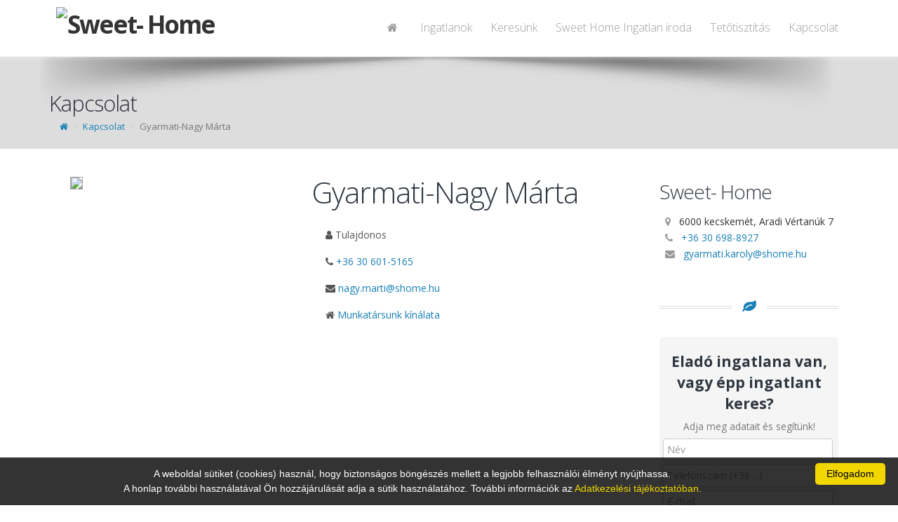

--- FILE ---
content_type: text/html; charset=utf-8
request_url: https://www.google.com/recaptcha/api2/anchor?ar=1&k=6LeSNc8ZAAAAAPU8vKitpEmxFThRvP09adLPTt0M&co=aHR0cHM6Ly9zaG9tZS5odTo0NDM.&hl=en&v=PoyoqOPhxBO7pBk68S4YbpHZ&size=invisible&anchor-ms=20000&execute-ms=30000&cb=4iylfcorcj2a
body_size: 48456
content:
<!DOCTYPE HTML><html dir="ltr" lang="en"><head><meta http-equiv="Content-Type" content="text/html; charset=UTF-8">
<meta http-equiv="X-UA-Compatible" content="IE=edge">
<title>reCAPTCHA</title>
<style type="text/css">
/* cyrillic-ext */
@font-face {
  font-family: 'Roboto';
  font-style: normal;
  font-weight: 400;
  font-stretch: 100%;
  src: url(//fonts.gstatic.com/s/roboto/v48/KFO7CnqEu92Fr1ME7kSn66aGLdTylUAMa3GUBHMdazTgWw.woff2) format('woff2');
  unicode-range: U+0460-052F, U+1C80-1C8A, U+20B4, U+2DE0-2DFF, U+A640-A69F, U+FE2E-FE2F;
}
/* cyrillic */
@font-face {
  font-family: 'Roboto';
  font-style: normal;
  font-weight: 400;
  font-stretch: 100%;
  src: url(//fonts.gstatic.com/s/roboto/v48/KFO7CnqEu92Fr1ME7kSn66aGLdTylUAMa3iUBHMdazTgWw.woff2) format('woff2');
  unicode-range: U+0301, U+0400-045F, U+0490-0491, U+04B0-04B1, U+2116;
}
/* greek-ext */
@font-face {
  font-family: 'Roboto';
  font-style: normal;
  font-weight: 400;
  font-stretch: 100%;
  src: url(//fonts.gstatic.com/s/roboto/v48/KFO7CnqEu92Fr1ME7kSn66aGLdTylUAMa3CUBHMdazTgWw.woff2) format('woff2');
  unicode-range: U+1F00-1FFF;
}
/* greek */
@font-face {
  font-family: 'Roboto';
  font-style: normal;
  font-weight: 400;
  font-stretch: 100%;
  src: url(//fonts.gstatic.com/s/roboto/v48/KFO7CnqEu92Fr1ME7kSn66aGLdTylUAMa3-UBHMdazTgWw.woff2) format('woff2');
  unicode-range: U+0370-0377, U+037A-037F, U+0384-038A, U+038C, U+038E-03A1, U+03A3-03FF;
}
/* math */
@font-face {
  font-family: 'Roboto';
  font-style: normal;
  font-weight: 400;
  font-stretch: 100%;
  src: url(//fonts.gstatic.com/s/roboto/v48/KFO7CnqEu92Fr1ME7kSn66aGLdTylUAMawCUBHMdazTgWw.woff2) format('woff2');
  unicode-range: U+0302-0303, U+0305, U+0307-0308, U+0310, U+0312, U+0315, U+031A, U+0326-0327, U+032C, U+032F-0330, U+0332-0333, U+0338, U+033A, U+0346, U+034D, U+0391-03A1, U+03A3-03A9, U+03B1-03C9, U+03D1, U+03D5-03D6, U+03F0-03F1, U+03F4-03F5, U+2016-2017, U+2034-2038, U+203C, U+2040, U+2043, U+2047, U+2050, U+2057, U+205F, U+2070-2071, U+2074-208E, U+2090-209C, U+20D0-20DC, U+20E1, U+20E5-20EF, U+2100-2112, U+2114-2115, U+2117-2121, U+2123-214F, U+2190, U+2192, U+2194-21AE, U+21B0-21E5, U+21F1-21F2, U+21F4-2211, U+2213-2214, U+2216-22FF, U+2308-230B, U+2310, U+2319, U+231C-2321, U+2336-237A, U+237C, U+2395, U+239B-23B7, U+23D0, U+23DC-23E1, U+2474-2475, U+25AF, U+25B3, U+25B7, U+25BD, U+25C1, U+25CA, U+25CC, U+25FB, U+266D-266F, U+27C0-27FF, U+2900-2AFF, U+2B0E-2B11, U+2B30-2B4C, U+2BFE, U+3030, U+FF5B, U+FF5D, U+1D400-1D7FF, U+1EE00-1EEFF;
}
/* symbols */
@font-face {
  font-family: 'Roboto';
  font-style: normal;
  font-weight: 400;
  font-stretch: 100%;
  src: url(//fonts.gstatic.com/s/roboto/v48/KFO7CnqEu92Fr1ME7kSn66aGLdTylUAMaxKUBHMdazTgWw.woff2) format('woff2');
  unicode-range: U+0001-000C, U+000E-001F, U+007F-009F, U+20DD-20E0, U+20E2-20E4, U+2150-218F, U+2190, U+2192, U+2194-2199, U+21AF, U+21E6-21F0, U+21F3, U+2218-2219, U+2299, U+22C4-22C6, U+2300-243F, U+2440-244A, U+2460-24FF, U+25A0-27BF, U+2800-28FF, U+2921-2922, U+2981, U+29BF, U+29EB, U+2B00-2BFF, U+4DC0-4DFF, U+FFF9-FFFB, U+10140-1018E, U+10190-1019C, U+101A0, U+101D0-101FD, U+102E0-102FB, U+10E60-10E7E, U+1D2C0-1D2D3, U+1D2E0-1D37F, U+1F000-1F0FF, U+1F100-1F1AD, U+1F1E6-1F1FF, U+1F30D-1F30F, U+1F315, U+1F31C, U+1F31E, U+1F320-1F32C, U+1F336, U+1F378, U+1F37D, U+1F382, U+1F393-1F39F, U+1F3A7-1F3A8, U+1F3AC-1F3AF, U+1F3C2, U+1F3C4-1F3C6, U+1F3CA-1F3CE, U+1F3D4-1F3E0, U+1F3ED, U+1F3F1-1F3F3, U+1F3F5-1F3F7, U+1F408, U+1F415, U+1F41F, U+1F426, U+1F43F, U+1F441-1F442, U+1F444, U+1F446-1F449, U+1F44C-1F44E, U+1F453, U+1F46A, U+1F47D, U+1F4A3, U+1F4B0, U+1F4B3, U+1F4B9, U+1F4BB, U+1F4BF, U+1F4C8-1F4CB, U+1F4D6, U+1F4DA, U+1F4DF, U+1F4E3-1F4E6, U+1F4EA-1F4ED, U+1F4F7, U+1F4F9-1F4FB, U+1F4FD-1F4FE, U+1F503, U+1F507-1F50B, U+1F50D, U+1F512-1F513, U+1F53E-1F54A, U+1F54F-1F5FA, U+1F610, U+1F650-1F67F, U+1F687, U+1F68D, U+1F691, U+1F694, U+1F698, U+1F6AD, U+1F6B2, U+1F6B9-1F6BA, U+1F6BC, U+1F6C6-1F6CF, U+1F6D3-1F6D7, U+1F6E0-1F6EA, U+1F6F0-1F6F3, U+1F6F7-1F6FC, U+1F700-1F7FF, U+1F800-1F80B, U+1F810-1F847, U+1F850-1F859, U+1F860-1F887, U+1F890-1F8AD, U+1F8B0-1F8BB, U+1F8C0-1F8C1, U+1F900-1F90B, U+1F93B, U+1F946, U+1F984, U+1F996, U+1F9E9, U+1FA00-1FA6F, U+1FA70-1FA7C, U+1FA80-1FA89, U+1FA8F-1FAC6, U+1FACE-1FADC, U+1FADF-1FAE9, U+1FAF0-1FAF8, U+1FB00-1FBFF;
}
/* vietnamese */
@font-face {
  font-family: 'Roboto';
  font-style: normal;
  font-weight: 400;
  font-stretch: 100%;
  src: url(//fonts.gstatic.com/s/roboto/v48/KFO7CnqEu92Fr1ME7kSn66aGLdTylUAMa3OUBHMdazTgWw.woff2) format('woff2');
  unicode-range: U+0102-0103, U+0110-0111, U+0128-0129, U+0168-0169, U+01A0-01A1, U+01AF-01B0, U+0300-0301, U+0303-0304, U+0308-0309, U+0323, U+0329, U+1EA0-1EF9, U+20AB;
}
/* latin-ext */
@font-face {
  font-family: 'Roboto';
  font-style: normal;
  font-weight: 400;
  font-stretch: 100%;
  src: url(//fonts.gstatic.com/s/roboto/v48/KFO7CnqEu92Fr1ME7kSn66aGLdTylUAMa3KUBHMdazTgWw.woff2) format('woff2');
  unicode-range: U+0100-02BA, U+02BD-02C5, U+02C7-02CC, U+02CE-02D7, U+02DD-02FF, U+0304, U+0308, U+0329, U+1D00-1DBF, U+1E00-1E9F, U+1EF2-1EFF, U+2020, U+20A0-20AB, U+20AD-20C0, U+2113, U+2C60-2C7F, U+A720-A7FF;
}
/* latin */
@font-face {
  font-family: 'Roboto';
  font-style: normal;
  font-weight: 400;
  font-stretch: 100%;
  src: url(//fonts.gstatic.com/s/roboto/v48/KFO7CnqEu92Fr1ME7kSn66aGLdTylUAMa3yUBHMdazQ.woff2) format('woff2');
  unicode-range: U+0000-00FF, U+0131, U+0152-0153, U+02BB-02BC, U+02C6, U+02DA, U+02DC, U+0304, U+0308, U+0329, U+2000-206F, U+20AC, U+2122, U+2191, U+2193, U+2212, U+2215, U+FEFF, U+FFFD;
}
/* cyrillic-ext */
@font-face {
  font-family: 'Roboto';
  font-style: normal;
  font-weight: 500;
  font-stretch: 100%;
  src: url(//fonts.gstatic.com/s/roboto/v48/KFO7CnqEu92Fr1ME7kSn66aGLdTylUAMa3GUBHMdazTgWw.woff2) format('woff2');
  unicode-range: U+0460-052F, U+1C80-1C8A, U+20B4, U+2DE0-2DFF, U+A640-A69F, U+FE2E-FE2F;
}
/* cyrillic */
@font-face {
  font-family: 'Roboto';
  font-style: normal;
  font-weight: 500;
  font-stretch: 100%;
  src: url(//fonts.gstatic.com/s/roboto/v48/KFO7CnqEu92Fr1ME7kSn66aGLdTylUAMa3iUBHMdazTgWw.woff2) format('woff2');
  unicode-range: U+0301, U+0400-045F, U+0490-0491, U+04B0-04B1, U+2116;
}
/* greek-ext */
@font-face {
  font-family: 'Roboto';
  font-style: normal;
  font-weight: 500;
  font-stretch: 100%;
  src: url(//fonts.gstatic.com/s/roboto/v48/KFO7CnqEu92Fr1ME7kSn66aGLdTylUAMa3CUBHMdazTgWw.woff2) format('woff2');
  unicode-range: U+1F00-1FFF;
}
/* greek */
@font-face {
  font-family: 'Roboto';
  font-style: normal;
  font-weight: 500;
  font-stretch: 100%;
  src: url(//fonts.gstatic.com/s/roboto/v48/KFO7CnqEu92Fr1ME7kSn66aGLdTylUAMa3-UBHMdazTgWw.woff2) format('woff2');
  unicode-range: U+0370-0377, U+037A-037F, U+0384-038A, U+038C, U+038E-03A1, U+03A3-03FF;
}
/* math */
@font-face {
  font-family: 'Roboto';
  font-style: normal;
  font-weight: 500;
  font-stretch: 100%;
  src: url(//fonts.gstatic.com/s/roboto/v48/KFO7CnqEu92Fr1ME7kSn66aGLdTylUAMawCUBHMdazTgWw.woff2) format('woff2');
  unicode-range: U+0302-0303, U+0305, U+0307-0308, U+0310, U+0312, U+0315, U+031A, U+0326-0327, U+032C, U+032F-0330, U+0332-0333, U+0338, U+033A, U+0346, U+034D, U+0391-03A1, U+03A3-03A9, U+03B1-03C9, U+03D1, U+03D5-03D6, U+03F0-03F1, U+03F4-03F5, U+2016-2017, U+2034-2038, U+203C, U+2040, U+2043, U+2047, U+2050, U+2057, U+205F, U+2070-2071, U+2074-208E, U+2090-209C, U+20D0-20DC, U+20E1, U+20E5-20EF, U+2100-2112, U+2114-2115, U+2117-2121, U+2123-214F, U+2190, U+2192, U+2194-21AE, U+21B0-21E5, U+21F1-21F2, U+21F4-2211, U+2213-2214, U+2216-22FF, U+2308-230B, U+2310, U+2319, U+231C-2321, U+2336-237A, U+237C, U+2395, U+239B-23B7, U+23D0, U+23DC-23E1, U+2474-2475, U+25AF, U+25B3, U+25B7, U+25BD, U+25C1, U+25CA, U+25CC, U+25FB, U+266D-266F, U+27C0-27FF, U+2900-2AFF, U+2B0E-2B11, U+2B30-2B4C, U+2BFE, U+3030, U+FF5B, U+FF5D, U+1D400-1D7FF, U+1EE00-1EEFF;
}
/* symbols */
@font-face {
  font-family: 'Roboto';
  font-style: normal;
  font-weight: 500;
  font-stretch: 100%;
  src: url(//fonts.gstatic.com/s/roboto/v48/KFO7CnqEu92Fr1ME7kSn66aGLdTylUAMaxKUBHMdazTgWw.woff2) format('woff2');
  unicode-range: U+0001-000C, U+000E-001F, U+007F-009F, U+20DD-20E0, U+20E2-20E4, U+2150-218F, U+2190, U+2192, U+2194-2199, U+21AF, U+21E6-21F0, U+21F3, U+2218-2219, U+2299, U+22C4-22C6, U+2300-243F, U+2440-244A, U+2460-24FF, U+25A0-27BF, U+2800-28FF, U+2921-2922, U+2981, U+29BF, U+29EB, U+2B00-2BFF, U+4DC0-4DFF, U+FFF9-FFFB, U+10140-1018E, U+10190-1019C, U+101A0, U+101D0-101FD, U+102E0-102FB, U+10E60-10E7E, U+1D2C0-1D2D3, U+1D2E0-1D37F, U+1F000-1F0FF, U+1F100-1F1AD, U+1F1E6-1F1FF, U+1F30D-1F30F, U+1F315, U+1F31C, U+1F31E, U+1F320-1F32C, U+1F336, U+1F378, U+1F37D, U+1F382, U+1F393-1F39F, U+1F3A7-1F3A8, U+1F3AC-1F3AF, U+1F3C2, U+1F3C4-1F3C6, U+1F3CA-1F3CE, U+1F3D4-1F3E0, U+1F3ED, U+1F3F1-1F3F3, U+1F3F5-1F3F7, U+1F408, U+1F415, U+1F41F, U+1F426, U+1F43F, U+1F441-1F442, U+1F444, U+1F446-1F449, U+1F44C-1F44E, U+1F453, U+1F46A, U+1F47D, U+1F4A3, U+1F4B0, U+1F4B3, U+1F4B9, U+1F4BB, U+1F4BF, U+1F4C8-1F4CB, U+1F4D6, U+1F4DA, U+1F4DF, U+1F4E3-1F4E6, U+1F4EA-1F4ED, U+1F4F7, U+1F4F9-1F4FB, U+1F4FD-1F4FE, U+1F503, U+1F507-1F50B, U+1F50D, U+1F512-1F513, U+1F53E-1F54A, U+1F54F-1F5FA, U+1F610, U+1F650-1F67F, U+1F687, U+1F68D, U+1F691, U+1F694, U+1F698, U+1F6AD, U+1F6B2, U+1F6B9-1F6BA, U+1F6BC, U+1F6C6-1F6CF, U+1F6D3-1F6D7, U+1F6E0-1F6EA, U+1F6F0-1F6F3, U+1F6F7-1F6FC, U+1F700-1F7FF, U+1F800-1F80B, U+1F810-1F847, U+1F850-1F859, U+1F860-1F887, U+1F890-1F8AD, U+1F8B0-1F8BB, U+1F8C0-1F8C1, U+1F900-1F90B, U+1F93B, U+1F946, U+1F984, U+1F996, U+1F9E9, U+1FA00-1FA6F, U+1FA70-1FA7C, U+1FA80-1FA89, U+1FA8F-1FAC6, U+1FACE-1FADC, U+1FADF-1FAE9, U+1FAF0-1FAF8, U+1FB00-1FBFF;
}
/* vietnamese */
@font-face {
  font-family: 'Roboto';
  font-style: normal;
  font-weight: 500;
  font-stretch: 100%;
  src: url(//fonts.gstatic.com/s/roboto/v48/KFO7CnqEu92Fr1ME7kSn66aGLdTylUAMa3OUBHMdazTgWw.woff2) format('woff2');
  unicode-range: U+0102-0103, U+0110-0111, U+0128-0129, U+0168-0169, U+01A0-01A1, U+01AF-01B0, U+0300-0301, U+0303-0304, U+0308-0309, U+0323, U+0329, U+1EA0-1EF9, U+20AB;
}
/* latin-ext */
@font-face {
  font-family: 'Roboto';
  font-style: normal;
  font-weight: 500;
  font-stretch: 100%;
  src: url(//fonts.gstatic.com/s/roboto/v48/KFO7CnqEu92Fr1ME7kSn66aGLdTylUAMa3KUBHMdazTgWw.woff2) format('woff2');
  unicode-range: U+0100-02BA, U+02BD-02C5, U+02C7-02CC, U+02CE-02D7, U+02DD-02FF, U+0304, U+0308, U+0329, U+1D00-1DBF, U+1E00-1E9F, U+1EF2-1EFF, U+2020, U+20A0-20AB, U+20AD-20C0, U+2113, U+2C60-2C7F, U+A720-A7FF;
}
/* latin */
@font-face {
  font-family: 'Roboto';
  font-style: normal;
  font-weight: 500;
  font-stretch: 100%;
  src: url(//fonts.gstatic.com/s/roboto/v48/KFO7CnqEu92Fr1ME7kSn66aGLdTylUAMa3yUBHMdazQ.woff2) format('woff2');
  unicode-range: U+0000-00FF, U+0131, U+0152-0153, U+02BB-02BC, U+02C6, U+02DA, U+02DC, U+0304, U+0308, U+0329, U+2000-206F, U+20AC, U+2122, U+2191, U+2193, U+2212, U+2215, U+FEFF, U+FFFD;
}
/* cyrillic-ext */
@font-face {
  font-family: 'Roboto';
  font-style: normal;
  font-weight: 900;
  font-stretch: 100%;
  src: url(//fonts.gstatic.com/s/roboto/v48/KFO7CnqEu92Fr1ME7kSn66aGLdTylUAMa3GUBHMdazTgWw.woff2) format('woff2');
  unicode-range: U+0460-052F, U+1C80-1C8A, U+20B4, U+2DE0-2DFF, U+A640-A69F, U+FE2E-FE2F;
}
/* cyrillic */
@font-face {
  font-family: 'Roboto';
  font-style: normal;
  font-weight: 900;
  font-stretch: 100%;
  src: url(//fonts.gstatic.com/s/roboto/v48/KFO7CnqEu92Fr1ME7kSn66aGLdTylUAMa3iUBHMdazTgWw.woff2) format('woff2');
  unicode-range: U+0301, U+0400-045F, U+0490-0491, U+04B0-04B1, U+2116;
}
/* greek-ext */
@font-face {
  font-family: 'Roboto';
  font-style: normal;
  font-weight: 900;
  font-stretch: 100%;
  src: url(//fonts.gstatic.com/s/roboto/v48/KFO7CnqEu92Fr1ME7kSn66aGLdTylUAMa3CUBHMdazTgWw.woff2) format('woff2');
  unicode-range: U+1F00-1FFF;
}
/* greek */
@font-face {
  font-family: 'Roboto';
  font-style: normal;
  font-weight: 900;
  font-stretch: 100%;
  src: url(//fonts.gstatic.com/s/roboto/v48/KFO7CnqEu92Fr1ME7kSn66aGLdTylUAMa3-UBHMdazTgWw.woff2) format('woff2');
  unicode-range: U+0370-0377, U+037A-037F, U+0384-038A, U+038C, U+038E-03A1, U+03A3-03FF;
}
/* math */
@font-face {
  font-family: 'Roboto';
  font-style: normal;
  font-weight: 900;
  font-stretch: 100%;
  src: url(//fonts.gstatic.com/s/roboto/v48/KFO7CnqEu92Fr1ME7kSn66aGLdTylUAMawCUBHMdazTgWw.woff2) format('woff2');
  unicode-range: U+0302-0303, U+0305, U+0307-0308, U+0310, U+0312, U+0315, U+031A, U+0326-0327, U+032C, U+032F-0330, U+0332-0333, U+0338, U+033A, U+0346, U+034D, U+0391-03A1, U+03A3-03A9, U+03B1-03C9, U+03D1, U+03D5-03D6, U+03F0-03F1, U+03F4-03F5, U+2016-2017, U+2034-2038, U+203C, U+2040, U+2043, U+2047, U+2050, U+2057, U+205F, U+2070-2071, U+2074-208E, U+2090-209C, U+20D0-20DC, U+20E1, U+20E5-20EF, U+2100-2112, U+2114-2115, U+2117-2121, U+2123-214F, U+2190, U+2192, U+2194-21AE, U+21B0-21E5, U+21F1-21F2, U+21F4-2211, U+2213-2214, U+2216-22FF, U+2308-230B, U+2310, U+2319, U+231C-2321, U+2336-237A, U+237C, U+2395, U+239B-23B7, U+23D0, U+23DC-23E1, U+2474-2475, U+25AF, U+25B3, U+25B7, U+25BD, U+25C1, U+25CA, U+25CC, U+25FB, U+266D-266F, U+27C0-27FF, U+2900-2AFF, U+2B0E-2B11, U+2B30-2B4C, U+2BFE, U+3030, U+FF5B, U+FF5D, U+1D400-1D7FF, U+1EE00-1EEFF;
}
/* symbols */
@font-face {
  font-family: 'Roboto';
  font-style: normal;
  font-weight: 900;
  font-stretch: 100%;
  src: url(//fonts.gstatic.com/s/roboto/v48/KFO7CnqEu92Fr1ME7kSn66aGLdTylUAMaxKUBHMdazTgWw.woff2) format('woff2');
  unicode-range: U+0001-000C, U+000E-001F, U+007F-009F, U+20DD-20E0, U+20E2-20E4, U+2150-218F, U+2190, U+2192, U+2194-2199, U+21AF, U+21E6-21F0, U+21F3, U+2218-2219, U+2299, U+22C4-22C6, U+2300-243F, U+2440-244A, U+2460-24FF, U+25A0-27BF, U+2800-28FF, U+2921-2922, U+2981, U+29BF, U+29EB, U+2B00-2BFF, U+4DC0-4DFF, U+FFF9-FFFB, U+10140-1018E, U+10190-1019C, U+101A0, U+101D0-101FD, U+102E0-102FB, U+10E60-10E7E, U+1D2C0-1D2D3, U+1D2E0-1D37F, U+1F000-1F0FF, U+1F100-1F1AD, U+1F1E6-1F1FF, U+1F30D-1F30F, U+1F315, U+1F31C, U+1F31E, U+1F320-1F32C, U+1F336, U+1F378, U+1F37D, U+1F382, U+1F393-1F39F, U+1F3A7-1F3A8, U+1F3AC-1F3AF, U+1F3C2, U+1F3C4-1F3C6, U+1F3CA-1F3CE, U+1F3D4-1F3E0, U+1F3ED, U+1F3F1-1F3F3, U+1F3F5-1F3F7, U+1F408, U+1F415, U+1F41F, U+1F426, U+1F43F, U+1F441-1F442, U+1F444, U+1F446-1F449, U+1F44C-1F44E, U+1F453, U+1F46A, U+1F47D, U+1F4A3, U+1F4B0, U+1F4B3, U+1F4B9, U+1F4BB, U+1F4BF, U+1F4C8-1F4CB, U+1F4D6, U+1F4DA, U+1F4DF, U+1F4E3-1F4E6, U+1F4EA-1F4ED, U+1F4F7, U+1F4F9-1F4FB, U+1F4FD-1F4FE, U+1F503, U+1F507-1F50B, U+1F50D, U+1F512-1F513, U+1F53E-1F54A, U+1F54F-1F5FA, U+1F610, U+1F650-1F67F, U+1F687, U+1F68D, U+1F691, U+1F694, U+1F698, U+1F6AD, U+1F6B2, U+1F6B9-1F6BA, U+1F6BC, U+1F6C6-1F6CF, U+1F6D3-1F6D7, U+1F6E0-1F6EA, U+1F6F0-1F6F3, U+1F6F7-1F6FC, U+1F700-1F7FF, U+1F800-1F80B, U+1F810-1F847, U+1F850-1F859, U+1F860-1F887, U+1F890-1F8AD, U+1F8B0-1F8BB, U+1F8C0-1F8C1, U+1F900-1F90B, U+1F93B, U+1F946, U+1F984, U+1F996, U+1F9E9, U+1FA00-1FA6F, U+1FA70-1FA7C, U+1FA80-1FA89, U+1FA8F-1FAC6, U+1FACE-1FADC, U+1FADF-1FAE9, U+1FAF0-1FAF8, U+1FB00-1FBFF;
}
/* vietnamese */
@font-face {
  font-family: 'Roboto';
  font-style: normal;
  font-weight: 900;
  font-stretch: 100%;
  src: url(//fonts.gstatic.com/s/roboto/v48/KFO7CnqEu92Fr1ME7kSn66aGLdTylUAMa3OUBHMdazTgWw.woff2) format('woff2');
  unicode-range: U+0102-0103, U+0110-0111, U+0128-0129, U+0168-0169, U+01A0-01A1, U+01AF-01B0, U+0300-0301, U+0303-0304, U+0308-0309, U+0323, U+0329, U+1EA0-1EF9, U+20AB;
}
/* latin-ext */
@font-face {
  font-family: 'Roboto';
  font-style: normal;
  font-weight: 900;
  font-stretch: 100%;
  src: url(//fonts.gstatic.com/s/roboto/v48/KFO7CnqEu92Fr1ME7kSn66aGLdTylUAMa3KUBHMdazTgWw.woff2) format('woff2');
  unicode-range: U+0100-02BA, U+02BD-02C5, U+02C7-02CC, U+02CE-02D7, U+02DD-02FF, U+0304, U+0308, U+0329, U+1D00-1DBF, U+1E00-1E9F, U+1EF2-1EFF, U+2020, U+20A0-20AB, U+20AD-20C0, U+2113, U+2C60-2C7F, U+A720-A7FF;
}
/* latin */
@font-face {
  font-family: 'Roboto';
  font-style: normal;
  font-weight: 900;
  font-stretch: 100%;
  src: url(//fonts.gstatic.com/s/roboto/v48/KFO7CnqEu92Fr1ME7kSn66aGLdTylUAMa3yUBHMdazQ.woff2) format('woff2');
  unicode-range: U+0000-00FF, U+0131, U+0152-0153, U+02BB-02BC, U+02C6, U+02DA, U+02DC, U+0304, U+0308, U+0329, U+2000-206F, U+20AC, U+2122, U+2191, U+2193, U+2212, U+2215, U+FEFF, U+FFFD;
}

</style>
<link rel="stylesheet" type="text/css" href="https://www.gstatic.com/recaptcha/releases/PoyoqOPhxBO7pBk68S4YbpHZ/styles__ltr.css">
<script nonce="gprlq0xOdWs72L-hKCjeHw" type="text/javascript">window['__recaptcha_api'] = 'https://www.google.com/recaptcha/api2/';</script>
<script type="text/javascript" src="https://www.gstatic.com/recaptcha/releases/PoyoqOPhxBO7pBk68S4YbpHZ/recaptcha__en.js" nonce="gprlq0xOdWs72L-hKCjeHw">
      
    </script></head>
<body><div id="rc-anchor-alert" class="rc-anchor-alert"></div>
<input type="hidden" id="recaptcha-token" value="[base64]">
<script type="text/javascript" nonce="gprlq0xOdWs72L-hKCjeHw">
      recaptcha.anchor.Main.init("[\x22ainput\x22,[\x22bgdata\x22,\x22\x22,\[base64]/[base64]/[base64]/[base64]/[base64]/[base64]/[base64]/[base64]/[base64]/[base64]\\u003d\x22,\[base64]\\u003d\x22,\x22woXDm8Kjw6wLN2ldaGXCkMKCw6UAZ8O2FXnDtsKrTnjCscO5w5xmVsKJJ8KsY8KOBcKBwrRPwrTCgB4Lwqprw6vDkR1UwrzCvlwNwrrDonRQFsOfwrxqw6HDnmzCjF8fwofCicO/[base64]/wr/[base64]/YGosUcK2wofDsMOyw5kuEiU9woFCXE3CjC7DusOYw7TCvcKzW8KfZhPDlEQXwoorw5lOwpvCgwrDqMOhbz3Dt1zDrsK2wrHDuhbDtH/CtsO4wp9UKADCkW0swrhPw7Fkw5V5EMONASduw6HCjMKxw7PCrSzChAbCoGnCu2DCpRRbWcOWDXlmOcKMwpvDpTM1w5LCjhbDpcK4AsKlIWTDl8Kow6zCsgrCkDMIw6nCuDwnTE9nwo94T8OYMMKCw4LDh0jCkmzCmMK9dsOlOSxqQCQYw6/Dm8KTw4fCokBRVAzDhQAOEsOrXzNXIjzDp0zDtRA6wrJhwoQKXsKfwpNHw64ywpVOeMO7Y21iOlHClFzCgB4ffHkacxLDgcKEwokLw7LDosOmw65awpXCmcKsNCRWwoXCgFPCtkJvLcOhSsK/wqzCssKQwoDCm8OVaHjDmMOWcHHDiBF4eU0/[base64]/CqcOXR8KKw4vCtcKNW8K1SMK7WAfDl8KJZ0zCiMKHIsOTdGvChcO6dMOcw7dWX8Kaw4jCqXIqwqg7eRAqwp7Dsj7DgMOHwqnDncKIEA9Uw6HDl8OGwqfCm1jCvzN0wrl2R8OPNMOJwq/Cv8KGwqbClHnCoMOjfcKYBsKQwrzDtDtEY2QuW8OZaMKdI8Kzwo3DhsOKw6kqwrFvw4vCsSwHwpnCoBjDi3fCsBDCvmgHwqXDmcKqEcKqwoJzRzcmwofCqsORKF/Cu0lFwqsyw5R4PsKxQEoKXcKWaUTDtgcmwpIBwqfCu8Oub8KHZcOfwqFBwq7CtcKaQMKwTsKEScKjOGoKwp/CvcKgcgPCs2/[base64]/YhPDk8KTPi7DlMOYXMO4w5TCjxTDvMKlUDoDP8OKahc1ccOqHDvDsAEvDsKXw7jCncKOH1LDgU7DuMO0wqDCjcKFbsKEw7DCiDnCnsKew6VLwr8kPx/DqAk3woVrwpsRKGhgwprCusKPL8Oof3jDulUDwqvDo8Olw5zDin5qw4LDv8K4dMKLXBp5ajHDnFUnS8KVwo7DrmMjMGteVS/ChGLDjjI3wqgCDVPClCjDhUd/AsOOw5TCs0jDkMOvb3pkw6VPQE1vw47DrsONwr4IwowBw5Bhwq7DnwQ7TnzCtEwvacKbMcKtwp/DixnCpRjCjggEAcKJwo15LD3CvMOnwrDCrADCrMO9w7/DvEZ1LQbDljDDjcKBwoVYw7fCoUlXwrrDhWEHw47CmEFrCMOHXcKlGcOAwqFkw7fDpcOhNXvDiB/CiTHCkFrDnkLDgDvCoAjCtMKOAcKNP8KRGMKrcmPCv1BswpvCmm8IOHoeNDLDtGLCrgfCqMKQSWBvwrtwwrxWw5rDo8OoeU8Nw6nCvsK2wqfClMK4wrPDlcOaTl7Cnh8DCcKMwp3Dq0kRwpBETW/CpgtAw5TCscORSTnCq8KfZ8O2wp7DlQoJG8OqwpTCixoZE8O6w4oow4pvwqvDvyrDtBsDHcOGw4Egw4Flw5syQcKwSgzDs8Oow5ERQMO2VMOIdBjDrcKKc0IBw6Aww4bCvsKPWS7CtsOpaMODXcKPXsOZVcKlNsOvwp/CuVZbwolSSsOuEcKBw6R7w7V4IMO5AMKCJMO2MsKqw5cmZ0nCq1vDvcONwq/DtsO4fcKMw5PDkMKnw4JTAsK9F8OBw6MWwrtyw7xuwql+wq/DjcO3w4DDlUp8ScKUJsKhw418w5HCjcKWw6kxZg50w6TCumZwDATChzk5EMKAw4YOwpDChgxqwqDDui3DtsOTwozDgsOSw5LCosKGwrdKTMKVfy/Cs8OXAMK2esOfwoUGw4rCg28OwqjDg1chw53DrU0gIyzDrBfDsMKJwqrDpMKow51AMnJjw6/[base64]/wrjCuXzDnsKFw4RDJw07wpg/wpsgSR7Cr8OXw7Yow7JjAQ3Cr8KHTcKhdnAMwoJ2am3CsMKBwrnDoMO5AFvClxvDosOcecKAB8KNwpXChcOXIRNUwqPCiMKoE8KHQz3CvGPDu8Oawr9SB3LCnQzCisK2wpvDlBV6f8O9w74Dw6V1wpgOakdsIwgew6DDuxwsJ8KYwrJfwqdiwrXCpMKqwo/CqW49wr9Ww4cDPhFFwr9gw4c6wqbDtgQIw6DCq8OqwqZWXsOjZMOGwoM/wrDClTTDiMOVwqLDpcK5wpc6YsOqw741cMOBw7bDncKEwoNYY8K9wqp5wprCtDXCl8Kuwr9BOcK1e3tUw4PCgcKiBMOnY1hgb8Ogw4pNfMK/YMKTw4gtNiA8cMO1AMK9wpRlGsOZZ8OowrR4w5HDmFDDmMOKw47Di1DDjcO2A2HCnsKhHsKEK8Olw6zDrS9eCMKXwrbDtcKATMOswo9Pw7PCthE+w6gSasKawqzCv8OrXsO/bmTCuU9IcnhKVj/CiTTCkMK9b34cwr/DslgowrzDocKkw57ClsOROmLCiCrDjQ7DkUpkO8OEbz46wqzCnsOgIMOVF0EkTMKvw5tKw4fClMOlKsOzfFTCmE7DvMKqB8KrGMKnw7pNw7XCugl9QsKbw6M/wr9AwrB8w6dUw6Uxwr3DlcKqQ1XDvFNiFz7CgEjCvhM6RCwDwowjw4rDgcO9wrEKesO2K0VUYMONUsKaSMK8wphMwpRSS8O3HENJwrHCksOEwrnDlgBWfUHCmRw9AsKlc0/Cu0XDr3DCisKZV8Osw5/Ci8O5d8OBUx/CuMOXwrtjw55IZ8O+wrbDmzvCqMKEVwFMwqs3wpjCuSfDmj7ClBoHwoVqN0/Co8Ogw6TDh8KeScKtwrvCuyTDpj99ejfCljQzQ2hVwrPCvcOABsKUw7IMw7fCsWXChMOQHFjCn8KZwonCkGwqw48HwofDoW3DgsOhwoIJwr4GGR/DggfCs8Kcwq8cw6bCgMKbwo7Cq8KDBCRnwp7DmjZsO0/[base64]/CjMOuw5lEwo/[base64]/[base64]/wrHDp8OGwoPDuxRYX8OBRT7DmMOfw64Gwr/DtMOAPsOceTrDnQvDh0tjw7rDl8Kkw75QPTULPsOPHArCq8OawoTDqWN1V8OIUT7Dsk9LwqXCsMOFbTjDi1xBw5DCuBbCn255GFLCrj13AEUrHMKEwq/DuBrDk8K2cHsHwoNNwpTDpFAYWsOeMzjDhnZGw63DrwoDRcKXwoLCvR4JLQXCucKxDj8kfwbDo2dewrtwwow6Zmt3w6AkOsOdT8KjfQANFFd/w4LDu8Ova1HDo2IqYi/Dp1dNWcKEIcOAw4xMdQBsw4Ihw43CgXjCisK/wrFcRGHDnsOGfEjCnA4iw59aDhBEBgJxwo7DmsO9w5vCqcKXwqDDp0XCgUFCJcOkw4AxcMKXLGvDomR+w4fDssOMwpzDlMOrwq/[base64]/[base64]/ChsKnBV/[base64]/Dm8O4w7MMTMONdcOfwq0lwprDtUXDosKEw4XCpwPCs3lkbizDr8KZwo09w6LDtVXCrMOud8KRDsKJw6rDrcO/[base64]/SMOVCV7DosO2KsOQfMK4w5/[base64]/CqkvCpxLCgAvDqcOUe8OZwpvCqsOAw6fDtMOGw7PDq2APB8OAc1XDngEbw5jCnyd1w417eXTDqQ3DmF7Cu8Oad8OoFsOGeMOYahxTLFgZwpp/[base64]/OsK1cx4KRG3DhH3DksKPw4tgHn7DqjloEgJOSEAbNcK9wr3CucOMeMORZ3I+EEHDtcONaMO2DMKawqIUWcOqw7ZOGMKhw4ULPRoWAHcCbGU6U8OkAlbCqB7CmQsXw4B6wp/CksO3J0Isw7kaSMKtwq7DicK/wqjCv8OXw7XDg8OVMcOywr4wwobCqE3CmMObbcOJAcO6XgbChkhPw78JQsOMwqnCukF2wo0jacOiIRvDhcOrw6QJwo3CrnJAw47CvEFyw6bDjj5PwqUdw7t8AEnCl8OuDsOPw4pqwoPCksKkw7bCpG/DgsOxQsKYw6vCm8KccsKlwq7CtXnCm8OqGHHCv2UqR8Knw4fCksKvNyFGw6dAw7Q3OGI9bMO2wpXDisKtwpnCnmzCjcO3w7pNCDbChcKRRsKnwoPCkCpBw73CksO8wqI4J8OqwoRJLsKeNSHCr8OLIgXDpBTClS/CjRvDhMOdw6gvwpLDsHRAMiRSw57CmVDCgzIgIV88LcOOdMKGd27CksONJDA2YjHDlB7DlcOyw7kywrjDuMKTwo4uwqQZw6XCiwLDnsKOYwTCmhvClkEIw4fDoMKbw71EccKdwpPCjHUDwqTCocKiwqZUw4XCon82AsORQnzDtcK/EcO9w4cVw7IYNWDDksKkJjLCo35Dwo8xVMOJwoLDvTrCrcK+wqRXw6HDnzgxwrkNw7/DoR3DqkXDuMKLw5/Cuj/[base64]/CukXDgsO0fA3DvMKzLHg+wq1kwoZveMKKZcOTwqc/[base64]/[base64]/ClV/CgsOewoDDoMOrRMO8wqAoKGsFbk7CiUfDpV5dw4zDgcOTVRtkGcOYwpbCo2bCsigzwpbDjkVGWsKVK2zChQrCsMKSMMO2IjvDocOebMKBEcKdw53DtgINHwzDn0gbwoNlwqzDg8KLTsK9OMKPF8O9w7DDscO1wothwrwtw4nCuXbCgzNKXW9EwpkKw7/Di04kWFIjC3xPwoMOXXd7N8Ofwq3Coy7CmwUWMsK4w4Riw7pTwozDjMOQwrsTAlPDrMKFKVfCmEASwo5fwq/Ch8KWYsKRw6x7worCp0odP8O4wpvDoEvClUfDuMOHw64QwqxUCXl6wo/[base64]/DicKiwqNRwqHCusOCSlsyF8Kww5bDlMKtwoplMktoST82wo7Dq8K3wojDvcOACcOgEcKZwqrDm8OEC3J7wog4w6FQTU8Lw4rCpz/Cr09McMOdw49IIV8LwrbCocKUF0DDr3cgLj9abMKdYcKowofDm8O1wq48U8OUwozDrsOHwrZ2B34sW8Kbw7p3HcKGAQnCtXfCtUQLVcOcw4PDpn4Ib2skwr7Dhkssw7TDnlEdZn8lAsOoWnpxw6DDtlHDl8KMJMK+w4HDhjp/w6JtJUcXcDLCgMK4w5BZwrbDqsODJndAbsKeSjnCkHfDksKIXURcOEDChMKMBwJoLTdfwqAtw6HDq2bDq8KDX8KjVg/DssKaFyXDtcObJB44worCmnLCnsKew4XDvMKowqQNw5jDscOKdz3Dl3XDukIAw5wEwprCompsw5HDlCfDiDJHw5XCiSEYNcObw5PCkirDvmZCwqB+w53CtcKaw4AdHWRqJsK2B8O5L8OzwqF+w4HCkcK3w6c2Jy04PcK6Kgk5OFEUwrjDsC3CqBNObVoaw6LCgCR/w5HCl1FuwrvDhXbDicKQfMKnW0E9wprCoMKFwqTDtsObw6rDgcOswrrDlMOcwpHDpmXCkF4/w7Zpwo7CinHCv8KXH1B0Ekw6wqcJLG8+wr07CsK2M29nCA7Cn8KOw4LDlsKcwo5Ew41cwq1Vf2rDi1XCrcK9fWFDwpRLAsOjdMKNw7EbRMKnw5clw5lyKX8ew5c+w6kUcMO1L0PCl27Clx1cwr/DgcKDwqbDn8KXw6nDulrChkbChcKrWMK/w73ChcKSRMK2w4PClyhHw7YnF8KnwowXwqEzw5fCs8KTFcO3wqVAwrdedjTDoMOswoDDjx0GwonCiMKQOMOtwqJgwqzDoXTDt8KKw5zCn8KaKj/CkCXDmMOJw4k6wq3Dj8KEwqNOwoMTAmbDg1jCkVnCj8OzOsK0w5wIMgvDo8OxwqpPfk/DjsKPw63CgCfCk8Ozw5PDjMOCVDlefsKvI1LCnMO/[base64]/DqsO8wpXDpMKNKSUPw6QXPMOzJW/DusKZw71sw4LCnMOnFcOswoTCqn5Awo3CqMO3wrpgJxZtwrPDr8KkWSNtX2zDlMOnwrjDtjtcG8KKwrfDgcOGwrjCuMKFNFjDsmbDqcOFP8O8w796dko8MELDjmxEwpzDsFxFa8ODwrLChcOtUCBCwoEmwpvCpRXDpWdbwrwXQsOlcBB6w63Cjl3CkxVRfH/[base64]/CrGgOwpRcwqHCjcKMQxvDtsOfP1PDlcOoRMK+UizCkQZ8w7xLwrTCqg8gDcKKOxg0wqs6asKBwpXCkWjCuHnDnx7CrMO3wpHDsMK/WsO6cFkEw79Nfnx2R8OzfH/Du8KaLsKHwpAaXQXDtTwrbXXDs8Krw6ILZMKSGi92w6MAw4MQwohCwqfCkjLClcKXPjUUb8OBPsOUKcKCIWYTwr/Dg25Sw4hveFHCusOAw78WBhZ1w6YOwrvCoMKQesKELicZR13CuMKKTcO8YsOaLHwEGVXDksK7SsOcw7rDuwfDr1BSUk/DtiQzY3E9w4HClxfClgbCqXnCo8OnwonDuMK1BcK6DcOzwoh2a2JDYMK+w7HCosK+SsO4cFlUBcKMw6x5w4nCsVFqwq/CqMOowrpxw6hbw6fCi3XDm3jDo2rClcKTc8OSWjhGwqrDjVjDr0osRFzDnzvCu8K8w73Dj8O3ETlAwp7DlsOqaUHCkMKgw69vw7URY8O8LsKPFsKKwq0NcsOqw7Fmw4bDs0RIPylWDMOHw6t7KMOeAQ5/EHx1D8Kca8Kmwockw5Eew5dLVcO0GsK0GcOVCHLCgDMaw4Bew6rDr8KgEjkUK8O6wqxrCXXDoljCnArDjWNOECbCnScRacOhGcK1TEbCqMKUwo/[base64]/[base64]/Dr8O9wpASK8Kaw6xpwpXCiMKzP8OFwp1uwo8IVlFUAycrwobCs8OwecO3w4USw5LDqcKsI8KUw7PCvTnCpSnDgVMUwokmBMOLwq7Du8OLw6fDpxzDkQQRAsKlUzZcw5XDg8K/ZsOkw6R7w79PwqHDm3bDv8OxCsOSBlRsw7Vaw5kGFGoYwoIiw6PClAkSwpd6RsOWwoHDo8OUwpVnTcK/VChtwqYyRcOywpHDjS/Dm2MjFjpHwr94wr7Dp8K4w7zDssKSw7nDisKTUcODwofDkxg1B8KUQsKfwrhtw4vDo8KWf0jDrcOKbAvCusOVVcOgFgBcw63CkyXDoVfDhcKbw5DDlMKgLn98LsKww41kQn8nwq7DgQA8K8K5w7rCuMKXO0XDnTx5Tx/CghHDtMO9woDCrAjCr8KPw7bCtELCjz3DtFsGacOROVUWJEXDggFbL34Zwq3CpsO6ClRxdCXCjsKYwo80BxotQ1fCnsO5w57Do8Kxw4rDsy3Cp8OqwprCpXR+wpXDlMK6wpXCtMOTAVbDrsKhwq1Zw4oGwoPDssObw5wrw6pxOjpFFcKwJy7Dsz/CjcONTMOtFMK2w5PChcOHLsOvw4pRBcOySnTCrydpw58kXMOtV8Krcmsgw6YMZ8KKFzPDvsKhHEnDhMKfHsKiTGDCrActIybCnT/Cg3tFcsOXcX0mw7jDkQzCucOcwq4Aw6R4wrTDgcOKw6p3QkjDnsOvwoTDg3PDisKHYcKvw7LDmRXCkmnDgcOkw6TDsj8SAcKNDh7CiTXDm8O2w5zCgjQ5TnrClUnDkMK/[base64]/[base64]/Dm8K2D8Onw4TCtMO4NS0Ow7jDl2fCthDDvlfClRPDqW7Cn1ZYb0EXw5N0w5jDsxFiwoXCh8KrwoHCr8O8w6Qtw6s4R8O/w4d+dFYzw6UhPMK2wow/[base64]/wrY8EMOEOcKIHj/[base64]/CnXl2ExrDrsKRETvCmyIedMKfw67DhcKaT0jDhHrCucKMDMOqH0LDsMOZF8OlwoDDoyJkwpvCj8OnZsKgT8OIwpDCvgV3b0XDlQ/CgxBtw4Mtwo/CuMK2KsKHecOYwq9vPWN1wrLDt8K8w6DCkcONwpcICh1uBsODA8O8wp1gLBZXwoskwqDDnMKew5wXwoLDsiFYwr7Cm0I9w6nDscOmPVjDrMKrw4J7w7/DuBfCkXrDjcK+w4BIwojChEfDksOqwogaUcOXXWHDqsKQw4FoCsKwG8O/[base64]/DtMOAYsOxw6vCrmbDrhMwZ8KJbSl4XMKWasKHwpEaw4kuwpzCksO6w5TCsV4Jw6jCmXpgTMO6woQ4HsKjMVgMQMOOwoHDtMOrw47DpXPCr8K+w4PDk1vDpRfDjETDi8KoAGzDoD7CuwnDrBFDwoluwpNKwoHDinkzwrvCoD97wrHDoRjCoxfCgF7DlMK/w4cTw4zCqMKOCj7Ci1jDvRduInjDjsOfwpfCosOcP8KBw5EXw4XDgSILw5zCoT1zfcKGw5vCqMK1FMOewr4Pwp7ClMOPV8KZwq/CiDDCgcKVGVxbBykrw5rCpTfCp8Kcwpxww6nCpMKgwpnCucKaw4cJAiYYwrw1wqFvJCkLZsKsfAvClTkHCcObwqoZw4JtwqnCgR3CmMK6NnzDn8Ktwrw7w74yDMKrwqzCv38uEMKawrwYdHXCtlV+w7/[base64]/DjMKzw6zCg3vCmcKRR8OXw74CdCV9UghyFS9RwoXDl8K1fW1pw7HClgElwoVIZsO3w5/CisOEwpfDr0AcXH9Sew5IHHJFwr3CgTgPWsKNwoQPwqnCuQ96CsOcFcOEAMK5wq/DksKEan0eDR7DiT8DDsO/PWDCmSYRwpvDg8O7aMOlw5/Dt1DDo8KXwohMwqo+fcKDw7/Du8Opw4V+w7XDs8K9wo3DnRPCuhrCuUHCosKSw7HDlyjDlMOVwp3DlsOJAVQewrdhw5B9MsOVcVbClsKQYhfCtcK0E2DDhBDCosKJW8OXXFZUwp/CtFhpw64mwr1DwrjDqRLCh8KAGMKQw68qZgQNE8OvTcKECkrCkCN6w7EZP15lw5DDqsKMfEPDvW7CpcK6XEXCpcKoNQxwFcK0w6/CrgJBw6DDsMKNw6zCjHESCMONaUhAei1XwqENcXYAQsKgw4YVYG5uenHDt8Kbw67Cv8KGw61eRzY/w5PCih7CgEbDtMKRwqJkM8KkECl4w7l1Y8K9wp4iRcK9w71kw67Du07DgMKFMcOyW8KKQcOSf8KcX8OKwrM1FwvDjHLCshUNwoJjwo84OQs9EcKGHcKVFsOTKsOoQ8OgwpLCsnnCksKhwrUucsOnEcKVwoIrC8KUQ8OTwpLDtx8lwqIeTyDCh8KPZcOMK8OiwrRqw5/CgsOTBDVqUcKZK8OnWMKALw5hOMKUw5DCgg3DqMO5wrVVPcKUF3oQRMOmwpLCrMOob8Oaw7UTE8Kdw4AOI2rDl3XCicO3wrBTH8Oxw48eTCIbwqViBsOeHMK1w7FOQsOrNTRQw4zCqMKkwoApw4TDr8OkXn3CnFfCqHc/DsKkw4MVwoXCn1IgSEorCzp/w54Kex5KMcOVZGQEKyLCusKJLMORwobDlsKGwpfDoAsIaMK4wr7Dgk5fIcO6w7VkO0zCnz4nbGkkw5fDrcKowpLCgG/[base64]/EcKowpx3X8KAw73DoxfCpcOdDMKfw442w7TDqScdQzPCp8K/HGpDEcOIAhFqMBDDpB3Dp8KCwoDDs1UpFQUbDzTCuMOFSMKBZBQJw4wrOsOHwqpdLMK/RMOewrJYR0prwoXCg8OZQArCq8K6w7l0w5vDscOsw4nDlX3DlcOPwoRDNMKaZFLCoMOlw4fCkCV/B8OBwoR5wp7DgCITw4/DhsO0w6HDqMKSw646w67Cm8OdwrJMBRZKFxclYQ7CtSRwGU0mey8EwoQ3wp1fSsOBwpw/[base64]/[base64]/CqsOpwr0+wpAIwo/DgHvDozvCrsKcMsOxVjvCiMOPOkHDrcKvMcO1w6klw41deGlfw4oAPCDCr8KYw5TDhXMWwrF+QsOOOMO2HcKOwpAPV10uw7XDp8K8XsK1w4HCq8KEUkEMPMKVw5/[base64]/DlGY6N2JMwqJ9MDtzwrhQbF7Dg8KtF1kxH0cYw4TCtyQQcsKAw6Mrw5rClsOwThNTw63Ciwpdw75lRVjCvhExOMKcwotLw5rCl8KRZ8OOF37DoU1Rw6rCgsKvVQJ/w5vCszUSw7DCqAXDssKAwp9KPMOUwrtuecOAFE/DswNGwrVOw5slw7LChBLDrMOuLnvDoGnDnyLDmHTDn3piw6EIG3XDuj3CvHhSI8Kiw5PCq8KHUgjDjHJSw4LCjMOfwo1UEGLDlsKvGcKsPsO8w7BjHk/DqsK2UA/Cv8KgJggcR8Ksw4fDmSbCicKxw4PCgR7CjwVdw7rDmcKMEMK7w73CpMK7wq3CtUPDhSEnJsOQNTbCl0jDu0YrIcKfBB8Nw7NKPhN3I8OEwq/Ct8KiIsKsw4nDs3IiwoYaw7nCljfDu8O/woRPwqXCuBnCiQHCi15YWcK9J27DilPDlxvDrMKpw70Vw6XDgsOQaxrCswgZw5ofU8OEFhXDvBE+VXLDpMKQXHRwwqdmw7JbwrZSwpAuR8OwKsORw6UYw44GCsKpfsO5wpwWw6XDvXMCwpt9wq/ChMKfw5zCrEg6w5XCp8O5fsKHw6TCpcOyw406Ty4fKcO9d8OMIicMwow+LcOkwrzDsh8/IgLChcKVwpN7OsKiUVzDr8OLNm1cwolYw4rDpkvCjmluCSnCisKhCcKpwpUZbBV/HF07WcKvw7t7HcOCP8KlFSQAw5rCj8KZwoAqMUjCl0DCj8KFNzl/bsKUFzXDnGPCmVgtfzQQw7TCpcKJwqzChHHDlMK1wpZsAcK0w6HCiGjCtsKTK8Klw4YFIMKxwprDkXfCqTbCusKywojCgTvDsMKSS8Oiw6TClWRrHsKewoI8dMOOX2xZR8KxwqkbwqRLwr7DnSAMw4XDlH5ZNFx6NcOyMxYdBQbDkF1SSht5EhI9axbDmjTDlS/CjCvCk8KwEzLDjj/Dp3dEwpLDlwMnwrEJw67DqCvDhXFte13ChlFTwoLDpn3CpsOAeWfCvmxowpAhL3nChMOtw6kMw5jDvxEuOVgPwo85ecOrM0XDqMO2w4w/WcKkOsKEwo1ewpl4wqdMw4bDlsKaFBfClAPCm8OCUsKbw60zw6rCkcO9w5PDsArCs3DDrxEWOcKSwpo6wrwRw6EYUMOQQsKiwrvCkcO/DRnDiQLDt8O7w4/DtXPCkcOlw59AwrdXwrI5wp9lW8OkcGDCo8OyfBB3LcK4w6lCQmw9w4E2woHDoXJLUMOTwql7w5pzOcOvVMKwwo/DkMKQfWDCtBjCrAPDucO6PMKNwpJZLHnCt0HCucKIwr3CksKowrvCgC/Cn8KRwqHDicO2w7XCvsOiB8OUTVYcaw7Cs8KDwpjDtSJmByJUMsKfK14dw6zDkhrCnsKBwo7DucOEwqHDuCfClFwGw7vCp0XDgk0twrfCocKcVMOKw6zDqcOIwpwJwrVJwovDinouw5V/[base64]/UsO3dsOcGsK4w7XDiCAPYlFcwrTCgCpzwpTDrcOaw65aHsODwot7w6/CrMKbwrJswoJqLzhrdcK5w7VKw71Wc1/Dk8KZCzISw5MIJWbClcOjw5JrcsKBwrLDh0g2wpJiw6HCqUzDqHpVw4HDiS4PAF5KMktsecKjwp0Lwo4TYMOywooKwqNHOCHCocKlw4Zlw5dlJcOZw6jDsgUvwp/[base64]/CtAJXR8OiP8KWVMKKP8Oxw4LDr8Kbw4zCj8K+JMOlfcOSw6jCrnojwrrDsz/DqsOxa2HCnxArN8OjHsOkwozCugotZsK3M8OIwptWQsObVwFxRizCkyYSwrjDvMKsw4hawoMTGAVnGhXChFfDpMKVw48+fkhewq3Duz/DhHJ5UyUrcsO7wpNlBy8qW8OZw5fDnsKEZsK2w7cnGH9ZVcORw7ArB8Ogw7nDoMOSCsOBFjZGwoTDo1nDscOVAAjCrMOnVk8Jw47DkGbDv2XDkH4mwp5VwphAw41uwqPDoC7Cii7DgyQAw7huw6IvwpLDpcOKwr/[base64]/[base64]/CrSzDjHAmwo7CiDzDkiTCuhofw5sLeHFawrLCmQXCu8K9w4zCsAPDucONEsOOI8K9w4MuVE0hwrpCwpo9ZxLDlzPCr1PDij3Cnj7CpsKpBMOJw5M0wrLDlkbDl8KSwolvwoHDjMO5IlwZI8OpMcORwpkmwqI/woYhKg/DsULDtMOcA1/[base64]/CrMKffsO0wr1Uw40zw6bCj8Kgwq7DtsKnw7fDlsKPwozCgW5INDbCv8O+V8KrFWlowr19wqDCqsKhw4fDjRLCk8KdwoLDkgZMKW5RKVLCnE7DgMOEwpxlwoobUcOOwqDCscOlw68sw5NOw4Yiwox0w7xKEsOiJMK+C8O2fcOGw5xxPMKQTMOJwoHClS/CqsO7JlzCjcOOw6BJwoVEX2lecS3DiGlvw5LCvMKcUWM8wpDChSzDr30lcsKNAnh0YyMBE8Kud2s+J8OHDMKEXV7Dr8OdbVnDvMKywpFNV2DCkcKAwpLDvmHDp1/Dul4Uw5fCmMK2FMOocsKOXX/Di8O/[base64]/DtsKkw557LMK2w5ZXQ8OLZx/Chg/CjnzCgyLCogbClTtJWcORUcOow7QpJxg+PcKmwpjChC4Tc8Ksw7hMIcKzLMO9wrJ0wr8/wogiw5/DpWDCucOhesKuM8O4BAfDn8KlwpxxOmvDgV5ew5cOw67ConZbw445W29+M2vCsQItHcKlDsK2w4tebcOlwqLDg8KdwoZ0GADCn8OPw5/Dm8KyBMK/CVNwOEAHwqkhw5sXw6JgwpTCvQXCrsK/w78wwrRYNcOKcSHCjyxOwprCjMO4wrvCowXCsXkcVcKZfsKIJMOAZcKxLFDCjCciIHEaIGbDihlAw5HCm8OiRsOkw680aMKbI8KdKcOAWwlqHDJjH3bDjWMMwrArw5jDgF9vR8Ktw43Di8OBMMKew6llHmQYLsO7wrHCng/Duj7CqMOvaUtswpkSwpxyaMKybDvCrcOew6jClCDCuFsnw5bDkV7DkC/CnwBvwpTDscO6w7oVw7kTf8KLNnnCl8KPHsOqw4/DlBYYw5zDgcK8ASs+YsOsfkgxUcOfT3fDhcKfw7XDo3hCG0gcw6LCosOZw4wqwp3Dqk/[base64]/[base64]/DigY/[base64]/Dn08OAj/DocOmwrhPPMO4Mj/CocKyTWBRworDs8K3wqXDh2vDjVcPw6MoKcOgMcKIUmQJwq/Dt17DncOLAHHDmH5MwqXCoMKZwo4IAcOfdkLCpMKVR3PDrTdpWMOAfMKcwo/Du8KCYcKENsO9DHxswrvCmsKMw4PDuMKDIBbDlsO4w5V6AMKKwqXDo8O3w7kLNgfCrMKHLDg+VynDvcOPw4rCqMKpS0YwVMONAMOXwrMBwpkTXEbDsMOhwplRwpfCmUnCqXjDr8KlEsK+JT9lA8OCwq5xwq/CmhLDl8OoWMOzWRTDqsKAUcKmw7IIVDNcKmNySsOrWGTCvMOvRsOtw77DmMOBO8O/w4RdwqbCgMKrw4sbwodwGcKoIgpxwrJEaMKtwrVowqgzw6vDscKCwovDjwbCtMKHFsKANlImRl5dGcO/GMOSw4R6w5XDoMKOwo7CocKhw77CoF8LdAQ6EAtHYgJiw7rCkMKGD8OYcD/CvW7Dl8O1wqvCujrDkcK3wpNZPgfDmi0xwotCAMOow6AawptbKELDmsOwIMOUwr50TTRGw4jChsKNMVLCn8Omw5nDqU3CosKQVmJGw7dCwpoUQsKaw7FQdGDDmStbw4YPAcOYYnTDuRfCqS7CkXRvLsKVKMKgX8OrecOaTsO5w6MKP3lcPyPCqMOgTWnDuMKSw7/CoyPDmMOiwrxlYg/CsWbCu14jwpcKQcKxScOKw6Q5DEBCEcO8wrF0f8K4ZT7CnDzDniF7UgswOcKiwr9RUcKLwpdxwqplw5/CoH53wqB1BRbCi8OwLcKNIB/CoiFhJxXDl0/CjMOKacO7CSkib33DlMO1wq3DkHjCuWY/wr7CnTrCnMKIw5vDpsOWD8Ovw7DDo8K/aiJpOcKuw5jDph50w6XDhmvDlcKTEk/DtXdFe1sWw7zDqEzCsMKVw4PCiXgtw5Ihw7dXw7QeSEbCkznCnsKjw6nDjcKDeMK0ekJuWTbDpMOCQjXCugpQw5jClFoRw7NzOAdgeBIPwqfCnsK1fDsEwonDkU16wo8QwofCr8OcYAnDoMKxwp3CrjDDnR1Qw7/Ck8KFEsKuwpbCkcO3w4tdwp1LH8O3C8KcF8KTwp7Cg8KPwqLDhgzCh3TDrsO5YMK7w7TCtMKnC8O6wr8pXBTCoTnDvHh/wr3CsDpswrTDhcKUM8O4QMKXBQfDpkLCq8OOL8O/wp53w6nCicKUwqnDqxEFN8ONEwPDn3TCkUfDnmrDo1ERwpgTX8KZwoPDgMKKwohjSm7CgWpoNGTDi8OMOcKyXi1kw5EtBcOsRMONwo7CmMOaCQ3CkMK6wojDtSxYwr/CucOGLsOpeMO5MwDCh8Oia8OVUQsAw6UNwpbCsMO6OcKeZsONwofDvSrChU1Yw47DnQXDriRnwpXDux0Pw7xcXWIGwqUhw45/O2zDqz/CqcK7w5fCkl/[base64]/DlHjCr2sEwr/DjyB1XyQ9ZsK5RkoXfzbCsMKSalAzbcOKPcO0wqMxw4hOWcKEai4zwoPCqsKJHyrDtsKIAcKuw6JfwpNrej97worCsTPDlkBpwrJ/w6w6AMOdwrJmT3DCu8K3Y0wyw7bDqsKjw7LDlMOiwoTDgk7CmjzCn0jCo0jDhsKoHkTDsHFjWcKgwoNywq3CqBjDsMO6KSXDmX/Dg8OaYsOfAsOfwrvCn1Iew7UbwqJDOMKqwpIIwrjDszHDmMOpPFbCthsKZMOJNFTDqhEaPlgeZsK4wo7CucOrw7NNNH/CssKKSBlkw7AZNXzDoW/Cl8K/YsK8BsOFQsK7w5HCuybDtQDCv8Kfwrh3w7BjZ8Kmw7nCiVzDoETDhwjDvEfDsXfCu1jDq35yZlfCuhYFaklbOcKSOTPDpcOzw6TDu8KywrsSwocpw7HDo2zCq2J7SMKaNg9uaw/ClcO7DTbDisOswp7DrhhIJ2HCsMK2wpBCa8Knw4AEwrk0CcOsbQ86P8OGw5FVHyNSwrsNRcOVwocSw5d1F8O6RRTDt8OjwrgUw6vDlMKXKsKyw7YVUMKWfwTCpHLCi27CvXRLwpYbDQF+Aj/DqV8ga8Oqw4Nxw7zCh8KBwq3CiWhGJsO3RsK8UVZUVsOrwp8OwrzCsB9Qwqpuwo9uwrDCpjBZDwRwEsKtwp7CrxLCocKTwrLCkS/[base64]/[base64]/[base64]/DvSPDqMKpwp/CnjzCrWkjUGpgwqDDqVXDmwpXFMOeVsOdw402GcOlw4nCiMKzEsOYDA59Oy4bScKeMMKGw7RZEEDCvcKpwoItCzk9w7ApTyLCpUHDsXMCw6XDmsKmEhPClwIeX8KrG8O9w5PDiCE+w5pvw6HChQJ6LMOfwpPCncO3wq7DpsKnwp9XJMO1wqcbwq/Drjx6BFojVsORwrLDrsO2w5jCrMOpJSwZZXYYVcKZw4pYw6MOwqbDsMKIw6HCq1ZUw6pqwofDucKew4vCkcKXCTU7woQ2HhwywpPDhAd5wrNPwprDt8KfwpVlG3EPRsOhw4d7wrUKZ2hXX8KBw4pKQ3E5ODTCh1fCkAAFw7DCrH7DicOXeHhwasKbwo/DuxvDpjQ8GUfDlMO8w45Lwo0QZsOlw5DDtMKHw7HDh8OowrjDusKGIMKFwr3Cow/CmsOXwpUtdsKXD3BOw7/Cp8Kow4bDmQrDiDINwqbCoQxGw4hmw6nDgMOrPVbDg8Ocw4xkw4DCtWwHWBLCj27Dt8KIw7bCpcKiS8KCw7pgOMO0w6zCkMKuSxTDlEvCjmJNwp7DnijCo8OxQG0cek3CocKGZMKRfQjClzHCqMOpwr06wqTCoy7DiWZswrLDgWfCpT3DrcONUsKywoHDnFodIW/[base64]/DsQ7Cv3RmIG8OKy/DqhFywr7DtsOvfilVEMKlwolSb8Kpw6zDl247OWEDVsOSbMKrwqfDosOHwpMpw6rDghDDvsKowpUtw5Vzw6wfYF/DtFA3wpnCv27DicKqXcKlw4EbwoTCvsK7SMKie8Kuwq1JVnLClDFdJcKyUMO3OMKBwp0UNkPCksO9a8KRw5fDvMOXwrUwIhNfwp3CiMKnBMODwoUzTQPDoS/CssOUX8OuKkomw57Dj8KRw48/Q8OfwrJkGcO7w4tRBMK/w5oDdcK3Y3AcwrdGw5nCvcKmwofClsKWD8OdwpvCoXZYw7fCo2/CpsKsV8KaA8O6wrE+JsK+DsKKw5AibsOAw6XCs8KOGENkw5RbC8OEwq5Iw5c+wpjCih3Dm17DucKLw7vCpsKIwpLCmAzCkMKXw7vCk8OGZ8Oce00GKWZPaVDDlmE3w5XCq1fCjsOyVx8gZ8KLayrDtS/Cl3rDrMO2OMKbQUbDosK3QB3CgMObP8O8alzDt2DDjyrDlT51WsKowq1Lw4bCmcKGw4XCmgjDsU9pGRFdLTFVUMK0Px1/w4zDhcKkDTk+G8O2MTtmwoDDhMO5wpYyw6DDsWfDiQnCocKsJkjDhnZ2C2RxdlR1w7URw4jCszjCiMK2woHCvgFSwpDCoExQw7jCpCsiOz/CuHnDnMKGw5s2w4zCnsK8w7/DhsK3w4h9TQALOMOLGXgow5/[base64]/DrThAEXwOw7LDj8OjU1jCoMKkw63DtgbCn3zDlRbCmD8zwqHCm8Ksw4PDsQNPCnFzwqRyQMKvwp4LwpXDnxHDkivDgX9GWArDpcK2wo7DncOTUGrDsC3Cn2fDiXHCjsOiQMKPV8O1w5NnVsKxw4YnLsKqwrAHM8K3w6FlZFA/VDnCr8KkLEHCumPDqzXDkz3DuhdcD8KWORE5w5DCusKMwpBlw6pZCMKmAjvDoSTDicKZw7oxGFXDvMKQw68abMKFw5TDrsKCNsKWwoPCkwtqwqTDoX9fBcOewr3DhMOSN8K/[base64]/CjwjDnsKZwpBTwqRBOMKPLmLDrQ5zY8KwZARTw5XCqsOXZsKVRHBsw5RtBFvDksOVfwrDv2l8w63Cl8Ocw6x/w6PDksK5Y8O3c3vDkWvCi8Ovw7rCs3tAwoHDlsOXwo/DvTYowolTw7kyesKfMcK2w5jCpGJXwoU/wq/[base64]/DoRdHIwR3NsKcLcK5f8K3w7fCrDjDn8KFw4LDv04/MiRVwrrDnMKRJsOxV8K9w58ywpnCjsKXfMKWwr8gw5bDkRQaBwl9w4XDjlRzTMOVw6oVw4bDisO9SDF6AsKAIm/CiEfDsMOhJsOZIF3CicOiwr3CjDfDqMKgLDsZw7JTaUfClT01wo57OcK8woNhL8OVYTjCm0pNwqICw4DCmmJQwqJvJMObdnXCoi/CnXFJdwhTw6RKwo7ClxJjw59nwr46SBPCpMOOPsOvwovCtmQwfA1GEhvDrMOyw4DDkcK8w4h+YsOZQXxswojDrj5/w5vDgcKKEjLDmMKCwpQCDlLCsAR3w6czwr3Cug4xCMOVY1tPw7AMV8KNwqsmwp0fasOebsKpwrBADhXDilzCqMKHB8K4DMKBHMKHw5vCgsKCw4Amw7vDnXYNw6/[base64]\x22],null,[\x22conf\x22,null,\x226LeSNc8ZAAAAAPU8vKitpEmxFThRvP09adLPTt0M\x22,0,null,null,null,0,[16,21,125,63,73,95,87,41,43,42,83,102,105,109,121],[1017145,594],0,null,null,null,null,0,null,0,null,700,1,null,0,\[base64]/76lBhnEnQkZnOKMAhnM8xEZ\x22,0,0,null,null,1,null,0,1,null,null,null,0],\x22https://shome.hu:443\x22,null,[3,1,1],null,null,null,1,3600,[\x22https://www.google.com/intl/en/policies/privacy/\x22,\x22https://www.google.com/intl/en/policies/terms/\x22],\x22Vh5hi7JlHutT3M9Ktr43FLRXWQApLj/tGeAOW9FtumE\\u003d\x22,1,0,null,1,1768596679261,0,0,[53,150,102,96],null,[3,104,105],\x22RC-AUqius6EKSdbJw\x22,null,null,null,null,null,\x220dAFcWeA6z_E89wn_vSh8LzIHM1ubdKNmUBlJbckSvSavrzzmFsdg6YflLXaF1L9Nw8aKLNTZHqolZn6oaXDNo0Q1n-wt4E3I8XQ\x22,1768679479488]");
    </script></body></html>

--- FILE ---
content_type: text/javascript; charset=utf-8
request_url: https://shome.hu/jqwidgets/jqxcore.js
body_size: 10172
content:
/*
jQWidgets v4.0.0 (2016-Jan)
Copyright (c) 2011-2016 jQWidgets.
License: http://jqwidgets.com/license/
*/

var jqxBaseFramework=window.minQuery||window.jQuery;(function(a){a.jqx=a.jqx||{};a.jqx.define=function(b,c,d){b[c]=function(){if(this.baseType){this.base=new b[this.baseType]();this.base.defineInstance()}this.defineInstance()};b[c].prototype.defineInstance=function(){};b[c].prototype.base=null;b[c].prototype.baseType=undefined;if(d&&b[d]){b[c].prototype.baseType=d}};a.jqx.invoke=function(e,d){if(d.length==0){return}var f=typeof(d)==Array||d.length>0?d[0]:d;var c=typeof(d)==Array||d.length>1?Array.prototype.slice.call(d,1):a({}).toArray();while(e[f]==undefined&&e.base!=null){if(e[f]!=undefined&&a.isFunction(e[f])){return e[f].apply(e,c)}if(typeof f=="string"){var b=f.toLowerCase();if(e[b]!=undefined&&a.isFunction(e[b])){return e[b].apply(e,c)}}e=e.base}if(e[f]!=undefined&&a.isFunction(e[f])){return e[f].apply(e,c)}if(typeof f=="string"){var b=f.toLowerCase();if(e[b]!=undefined&&a.isFunction(e[b])){return e[b].apply(e,c)}}return};a.jqx.hasProperty=function(c,b){if(typeof(b)=="object"){for(var e in b){var d=c;while(d){if(d.hasOwnProperty(e)){return true}if(d.hasOwnProperty(e.toLowerCase())){return true}d=d.base}return false}}else{while(c){if(c.hasOwnProperty(b)){return true}if(c.hasOwnProperty(b.toLowerCase())){return true}c=c.base}}return false};a.jqx.hasFunction=function(e,d){if(d.length==0){return false}if(e==undefined){return false}var f=typeof(d)==Array||d.length>0?d[0]:d;var c=typeof(d)==Array||d.length>1?Array.prototype.slice.call(d,1):{};while(e[f]==undefined&&e.base!=null){if(e[f]&&a.isFunction(e[f])){return true}if(typeof f=="string"){var b=f.toLowerCase();if(e[b]&&a.isFunction(e[b])){return true}}e=e.base}if(e[f]&&a.isFunction(e[f])){return true}if(typeof f=="string"){var b=f.toLowerCase();if(e[b]&&a.isFunction(e[b])){return true}}return false};a.jqx.isPropertySetter=function(c,b){if(b.length==1&&typeof(b[0])=="object"){return true}if(b.length==2&&typeof(b[0])=="string"&&!a.jqx.hasFunction(c,b)){return true}return false};a.jqx.validatePropertySetter=function(f,d,b){if(!a.jqx.propertySetterValidation){return true}if(d.length==1&&typeof(d[0])=="object"){for(var e in d[0]){var g=f;while(!g.hasOwnProperty(e)&&g.base){g=g.base}if(!g||!g.hasOwnProperty(e)){if(!b){var c=g.hasOwnProperty(e.toString().toLowerCase());if(!c){throw"Invalid property: "+e}else{return true}}return false}}return true}if(d.length!=2){if(!b){throw"Invalid property: "+d.length>=0?d[0]:""}return false}while(!f.hasOwnProperty(d[0])&&f.base){f=f.base}if(!f||!f.hasOwnProperty(d[0])){if(!b){throw"Invalid property: "+d[0]}return false}return true};a.jqx.set=function(f,e){var d=0;if(e.length==1&&typeof(e[0])=="object"){if(f.isInitialized&&Object.keys&&Object.keys(e[0]).length>1){var g=!f.base?f.element:f.base.element;var j=a.data(g,f.widgetName).initArgs;if(JSON&&JSON.stringify&&e[0]&&j[0]){try{if(JSON.stringify(e[0])==JSON.stringify(j[0])){return}}catch(h){}}f.batchUpdate=e[0];var b={};var c={};a.each(e[0],function(k,l){var m=f;while(!m.hasOwnProperty(k)&&m.base!=null){m=m.base}if(m.hasOwnProperty(k)){if(f[k]!=l){b[k]=f[k];c[k]=l;d++}}else{if(m.hasOwnProperty(k.toLowerCase())){if(f[k.toLowerCase()]!=l){b[k.toLowerCase()]=f[k.toLowerCase()];c[k.toLowerCase()]=l;d++}}}});if(d<2){f.batchUpdate=null}}a.each(e[0],function(k,l){var m=f;while(!m.hasOwnProperty(k)&&m.base!=null){m=m.base}if(m.hasOwnProperty(k)){a.jqx.setvalueraiseevent(m,k,l)}else{if(m.hasOwnProperty(k.toLowerCase())){a.jqx.setvalueraiseevent(m,k.toLowerCase(),l)}else{if(a.jqx.propertySetterValidation){throw"jqxCore: invalid property '"+k+"'"}}}});if(f.batchUpdate!=null){f.batchUpdate=null;if(f.propertiesChangedHandler&&d>1){f.propertiesChangedHandler(f,b,c)}}}else{if(e.length==2){while(!f.hasOwnProperty(e[0])&&f.base){f=f.base}if(f.hasOwnProperty(e[0])){a.jqx.setvalueraiseevent(f,e[0],e[1])}else{if(f.hasOwnProperty(e[0].toLowerCase())){a.jqx.setvalueraiseevent(f,e[0].toLowerCase(),e[1])}else{if(a.jqx.propertySetterValidation){throw"jqxCore: invalid property '"+e[0]+"'"}}}}}};a.jqx.setvalueraiseevent=function(c,d,e){var b=c[d];c[d]=e;if(!c.isInitialized){return}if(c.propertyChangedHandler!=undefined){c.propertyChangedHandler(c,d,b,e)}if(c.propertyChangeMap!=undefined&&c.propertyChangeMap[d]!=undefined){c.propertyChangeMap[d](c,d,b,e)}};a.jqx.get=function(e,d){if(d==undefined||d==null){return undefined}if(e.propertyMap){var c=e.propertyMap(d);if(c!=null){return c}}if(e.hasOwnProperty(d)){return e[d]}if(e.hasOwnProperty(d.toLowerCase())){return e[d.toLowerCase()]}var b=undefined;if(typeof(d)==Array){if(d.length!=1){return undefined}b=d[0]}else{if(typeof(d)=="string"){b=d}}while(!e.hasOwnProperty(b)&&e.base){e=e.base}if(e){return e[b]}return undefined};a.jqx.serialize=function(e){var b="";if(a.isArray(e)){b="[";for(var d=0;d<e.length;d++){if(d>0){b+=", "}b+=a.jqx.serialize(e[d])}b+="]"}else{if(typeof(e)=="object"){b="{";var c=0;for(var d in e){if(c++>0){b+=", "}b+=d+": "+a.jqx.serialize(e[d])}b+="}"}else{b=e.toString()}}return b};a.jqx.propertySetterValidation=true;a.jqx.jqxWidgetProxy=function(g,c,b){var d=a(c);var f=a.data(c,g);if(f==undefined){return undefined}var e=f.instance;if(a.jqx.hasFunction(e,b)){return a.jqx.invoke(e,b)}if(a.jqx.isPropertySetter(e,b)){if(a.jqx.validatePropertySetter(e,b)){a.jqx.set(e,b);return undefined}}else{if(typeof(b)=="object"&&b.length==0){return}else{if(typeof(b)=="object"&&b.length==1&&a.jqx.hasProperty(e,b[0])){return a.jqx.get(e,b[0])}else{if(typeof(b)=="string"&&a.jqx.hasProperty(e,b[0])){return a.jqx.get(e,b)}}}}throw"jqxCore: Invalid parameter '"+a.jqx.serialize(b)+"' does not exist.";return undefined};a.jqx.applyWidget=function(c,d,k,l){var g=false;try{g=window.MSApp!=undefined}catch(f){}var m=a(c);if(!l){l=new a.jqx["_"+d]()}else{l.host=m;l.element=c}if(c.id==""){c.id=a.jqx.utilities.createId()}var j={host:m,element:c,instance:l,initArgs:k};l.widgetName=d;a.data(c,d,j);a.data(c,"jqxWidget",j.instance);var h=new Array();var l=j.instance;while(l){l.isInitialized=false;h.push(l);l=l.base}h.reverse();h[0].theme=a.jqx.theme||"";a.jqx.jqxWidgetProxy(d,c,k);for(var b in h){l=h[b];if(b==0){l.host=m;l.element=c;l.WinJS=g}if(l!=undefined){if(l.definedInstance){l.definedInstance()}if(l.createInstance!=null){if(g){MSApp.execUnsafeLocalFunction(function(){l.createInstance(k)})}else{l.createInstance(k)}}}}for(var b in h){if(h[b]!=undefined){h[b].isInitialized=true}}if(g){MSApp.execUnsafeLocalFunction(function(){j.instance.refresh(true)})}else{j.instance.refresh(true)}};a.jqx.jqxWidget=function(b,c,f){var j=false;try{jqxArgs=Array.prototype.slice.call(f,0)}catch(h){jqxArgs=""}try{j=window.MSApp!=undefined}catch(h){}var g=b;var l="";if(c){l="_"+c}a.jqx.define(a.jqx,"_"+g,l);var k=new Array();if(!window[g]){var d=function(m){if(m==null){return""}var e=a.type(m);switch(e){case"string":case"number":case"date":case"boolean":case"bool":if(m===null){return""}return m.toString()}var n="";a.each(m,function(p){var r=this;if(p>0){n+=", "}n+="[";var o=0;if(a.type(r)=="object"){for(var q in r){if(o>0){n+=", "}n+="{"+q+":"+r[q]+"}";o++}}else{if(o>0){n+=", "}n+="{"+p+":"+r+"}";o++}n+="]"});return n};window[g]=function(e,r){var m=[];if(!r){r={}}m.push(r);var n=e;if(a.type(n)==="object"&&e[0]){n=e[0].id;if(n===""){n=e[0].id=a.jqx.utilities.createId()}}if(window.jqxWidgets&&window.jqxWidgets[n]){if(r){a.each(window.jqxWidgets[n],function(s){var t=a(this.element).data();if(t&&t.jqxWidget){a(this.element)[g](r)}})}if(window.jqxWidgets[n].length==1){var p=a(window.jqxWidgets[n][0].widgetInstance.element).data();if(p&&p.jqxWidget){return window.jqxWidgets[n][0]}}var p=a(window.jqxWidgets[n][0].widgetInstance.element).data();if(p&&p.jqxWidget){return window.jqxWidgets[n]}}var o=a(e);if(o.length===0){throw new Error("Invalid Selector - "+e+"! Please, check whether the used ID or CSS Class name is correct.")}var q=[];a.each(o,function(v){var x=o[v];var u=null;if(!k[g]){var y=x.id;x.id="";u=a(x).clone();x.id=y}a.jqx.applyWidget(x,g,m,undefined);if(!k[g]){var t=a.data(x,"jqxWidget");var w=u[g]().data().jqxWidget.defineInstance();var s=function(A){var z=a.data(A,"jqxWidget");this.widgetInstance=z;var B=a.extend(this,z);B.on=function(C,D){B.addHandler(B.host,C,D)};B.off=function(C){B.removeHandler(B.host,C)};return B};k[g]=s;a.each(w,function(A,z){Object.defineProperty(s.prototype,A,{get:function(){if(this.widgetInstance){return this.widgetInstance[A]}return z},set:function(C){if(this.widgetInstance&&this.widgetInstance[A]!=C){if(this.widgetInstance[A]!=C&&d(this.widgetInstance[A])!=d(C)){var B={};B[A]=C;this.widgetInstance.host[g](B);this.widgetInstance[A]=C}}}})})}var t=new k[g](x);q.push(t);if(!window.jqxWidgets){window.jqxWidgets=new Array()}if(!window.jqxWidgets[n]){window.jqxWidgets[n]=new Array()}window.jqxWidgets[n].push(t)});if(q.length===1){return q[0]}return q}}a.fn[g]=function(){var e=Array.prototype.slice.call(arguments,0);if(e.length==0||(e.length==1&&typeof(e[0])=="object")){if(this.length==0){if(this.selector){throw new Error("Invalid Selector - "+this.selector+"! Please, check whether the used ID or CSS Class name is correct.")}else{throw new Error("Invalid Selector! Please, check whether the used ID or CSS Class name is correct.")}}return this.each(function(){var p=a(this);var o=this;var q=a.data(o,g);if(q==null){a.jqx.applyWidget(o,g,e,undefined)}else{a.jqx.jqxWidgetProxy(g,this,e)}})}else{if(this.length==0){if(this.selector){throw new Error("Invalid Selector - "+this.selector+"! Please, check whether the used ID or CSS Class name is correct.")}else{throw new Error("Invalid Selector! Please, check whether the used ID or CSS Class name is correct.")}}var n=null;var m=0;this.each(function(){var o=a.jqx.jqxWidgetProxy(g,this,e);if(m==0){n=o;m++}else{if(m==1){var p=[];p.push(n);n=p}n.push(o)}})}return n};try{a.extend(a.jqx["_"+g].prototype,Array.prototype.slice.call(f,0)[0])}catch(h){}a.extend(a.jqx["_"+g].prototype,{toThemeProperty:function(e,m){return a.jqx.toThemeProperty(this,e,m)}});a.jqx["_"+g].prototype.refresh=function(){if(this.base){this.base.refresh(true)}};a.jqx["_"+g].prototype.createInstance=function(){};a.jqx["_"+g].prototype.applyTo=function(n,m){if(!(m instanceof Array)){var e=[];e.push(m);m=e}a.jqx.applyWidget(n,g,m,this)};a.jqx["_"+g].prototype.getInstance=function(){return this};a.jqx["_"+g].prototype.propertyChangeMap={};a.jqx["_"+g].prototype.addHandler=function(o,e,m,n){a.jqx.addHandler(o,e,m,n)};a.jqx["_"+g].prototype.removeHandler=function(n,e,m){a.jqx.removeHandler(n,e,m)}};a.jqx.toThemeProperty=function(c,d,h){if(c.theme==""){return d}var g=d.split(" ");var b="";for(var f=0;f<g.length;f++){if(f>0){b+=" "}var e=g[f];if(h!=null&&h){b+=e+"-"+c.theme}else{b+=e+" "+e+"-"+c.theme}}return b};a.jqx.addHandler=function(g,h,e,f){var c=h.split(" ");for(var b=0;b<c.length;b++){var d=c[b];if(window.addEventListener){switch(d){case"mousewheel":if(a.jqx.browser.mozilla){g[0].addEventListener("DOMMouseScroll",e,false)}else{g[0].addEventListener("mousewheel",e,false)}continue;case"mousemove":if(!f){g[0].addEventListener("mousemove",e,false);continue}break}}if(f==undefined||f==null){if(g.on){g.on(d,e)}else{g.bind(d,e)}}else{if(g.on){g.on(d,f,e)}else{g.bind(d,f,e)}}}};a.jqx.removeHandler=function(f,g,e){if(!g){if(f.off){f.off()}else{f.unbind()}return}var c=g.split(" ");for(var b=0;b<c.length;b++){var d=c[b];if(window.removeEventListener){switch(d){case"mousewheel":if(a.jqx.browser.mozilla){f[0].removeEventListener("DOMMouseScroll",e,false)}else{f[0].removeEventListener("mousewheel",e,false)}continue;case"mousemove":if(e){f[0].removeEventListener("mousemove",e,false);continue}break}}if(d==undefined){if(f.off){f.off()}else{f.unbind()}continue}if(e==undefined){if(f.off){f.off(d)}else{f.unbind(d)}}else{if(f.off){f.off(d,e)}else{f.unbind(d,e)}}}};a.jqx.theme=a.jqx.theme||"";a.jqx.resizeDelay=a.jqx.resizeDelay||10;a.jqx.ready=function(){a(window).trigger("jqxReady")};a.jqx.init=function(){a.each(arguments[0],function(b,c){if(b=="theme"){a.jqx.theme=c}if(b=="scrollBarSize"){a.jqx.utilities.scrollBarSize=c}if(b=="touchScrollBarSize"){a.jqx.utilities.touchScrollBarSize=c}if(b=="scrollBarButtonsVisibility"){a.jqx.utilities.scrollBarButtonsVisibility=c}})};a.jqx.utilities=a.jqx.utilities||{};a.extend(a.jqx.utilities,{scrollBarSize:15,touchScrollBarSize:10,scrollBarButtonsVisibility:"visible",createId:function(){var b=function(){return(((1+Math.random())*65536)|0).toString(16).substring(1)};return"jqxWidget"+b()+b()},setTheme:function(f,g,e){if(typeof e==="undefined"){return}var h=e[0].className.split(" "),b=[],j=[],d=e.children();for(var c=0;c<h.length;c+=1){if(h[c].indexOf(f)>=0){if(f.length>0){b.push(h[c]);j.push(h[c].replace(f,g))}else{j.push(h[c].replace("-"+g,"")+"-"+g)}}}this._removeOldClasses(b,e);this._addNewClasses(j,e);for(var c=0;c<d.length;c+=1){this.setTheme(f,g,a(d[c]))}},_removeOldClasses:function(d,c){for(var b=0;b<d.length;b+=1){c.removeClass(d[b])}},_addNewClasses:function(d,c){for(var b=0;b<d.length;b+=1){c.addClass(d[b])}},getOffset:function(b){var d=a.jqx.mobile.getLeftPos(b[0]);var c=a.jqx.mobile.getTopPos(b[0]);return{top:c,left:d}},resize:function(d,m,l,k){if(k===undefined){k=true}var g=-1;var f=this;var c=function(o){if(!f.hiddenWidgets){return -1}var p=-1;for(var n=0;n<f.hiddenWidgets.length;n++){if(o.id){if(f.hiddenWidgets[n].id==o.id){p=n;break}}else{if(f.hiddenWidgets[n].id==o[0].id){p=n;break}}}return p};if(this.resizeHandlers){for(var e=0;e<this.resizeHandlers.length;e++){if(d.id){if(this.resizeHandlers[e].id==d.id){g=e;break}}else{if(this.resizeHandlers[e].id==d[0].id){g=e;break}}}if(l===true){if(g!=-1){this.resizeHandlers.splice(g,1)}if(this.resizeHandlers.length==0){var j=a(window);if(j.off){j.off("resize.jqx");j.off("orientationchange.jqx");j.off("orientationchanged.jqx")}else{j.unbind("resize.jqx");j.unbind("orientationchange.jqx");j.unbind("orientationchanged.jqx")}this.resizeHandlers=null}var b=c(d);if(b!=-1&&this.hiddenWidgets){this.hiddenWidgets.splice(b,1)}return}}else{if(l===true){var b=c(d);if(b!=-1&&this.hiddenWidgets){this.hiddenWidgets.splice(b,1)}return}}var f=this;var h=function(p,x){if(!f.resizeHandlers){return}var y=function(C){var B=-1;var D=C.parentNode;while(D){B++;D=D.parentNode}return B};var o=function(E,C){if(!E.widget||!C.widget){return 0}var D=y(E.widget[0]);var B=y(C.widget[0]);try{if(D<B){return -1}if(D>B){return 1}}catch(F){var G=F}return 0};var q=function(C){if(f.hiddenWidgets.length>0){f.hiddenWidgets.sort(o);var B=function(){var E=false;var G=new Array();for(var F=0;F<f.hiddenWidgets.length;F++){var D=f.hiddenWidgets[F];if(a.jqx.isHidden(D.widget)){E=true;G.push(D)}else{if(D.callback){D.callback(x)}}}f.hiddenWidgets=G;if(!E){clearInterval(f.__resizeInterval)}};if(C==false){B();if(f.__resizeInterval){clearInterval(f.__resizeInterval)}return}if(f.__resizeInterval){clearInterval(f.__resizeInterval)}f.__resizeInterval=setInterval(function(){B()},100)}};if(f.hiddenWidgets&&f.hiddenWidgets.length>0){q(false)}f.hiddenWidgets=new Array();f.resizeHandlers.sort(o);for(var u=0;u<f.resizeHandlers.length;u++){var A=f.resizeHandlers[u];var w=A.widget;var t=A.data;if(!t){continue}if(!t.jqxWidget){continue}var n=t.jqxWidget.width;var z=t.jqxWidget.height;if(t.jqxWidget.base){if(n==undefined){n=t.jqxWidget.base.width}if(z==undefined){z=t.jqxWidget.base.height}}if(n===undefined&&z===undefined){n=t.jqxWidget.element.style.width;z=t.jqxWidget.element.style.height}var v=false;if(n!=null&&n.toString().indexOf("%")!=-1){v=true}if(z!=null&&z.toString().indexOf("%")!=-1){v=true}if(a.jqx.isHidden(w)){if(c(w)===-1){if(v||p===true){if(A.data.nestedWidget!==true){f.hiddenWidgets.push(A)}}}}else{if(p===undefined||p!==true){if(v){A.callback(x);if(f.hiddenWidgets.indexOf(A)>=0){f.hiddenWidgets.splice(f.hiddenWidgets.indexOf(A),1)}}if(t.jqxWidget.element){var r=t.jqxWidget.element.className;if(r.indexOf("dropdownlist")>=0||r.indexOf("datetimeinput")>=0||r.indexOf("combobox")>=0||r.indexOf("menu")>=0){if(t.jqxWidget.isOpened){var s=t.jqxWidget.isOpened();if(s){if(x&&x=="resize"&&a.jqx.mobile.isTouchDevice()){continue}t.jqxWidget.close()}}}}}}}q()};if(!this.resizeHandlers){this.resizeHandlers=new Array();var j=a(window);if(j.on){this._resizeTimer=null;this._initResize=null;j.on("resize.jqx",function(n){if(f._resizeTimer!=undefined){clearTimeout(f._resizeTimer)}if(!f._initResize){f._initResize=true;h(null,"resize")}else{f._resizeTimer=setTimeout(function(){h(null,"resize")},a.jqx.resizeDelay)}});j.on("orientationchange.jqx",function(n){h(null,"orientationchange")});j.on("orientationchanged.jqx",function(n){h(null,"orientationchange")})}else{j.bind("resize.jqx",function(n){h(null,"orientationchange")});j.bind("orientationchange.jqx",function(n){h(null,"orientationchange")});j.bind("orientationchanged.jqx",function(n){h(null,"orientationchange")})}}if(k){if(g===-1){this.resizeHandlers.push({id:d[0].id,widget:d,callback:m,data:d.data()})}}if(a.jqx.isHidden(d)&&k===true){h(true)}a.jqx.resize=function(){h(null,"resize")}},html:function(c,d){if(!a(c).on){return a(c).html(d)}try{return a.access(c,function(s){var f=c[0]||{},m=0,j=c.length;if(s===undefined){return f.nodeType===1?f.innerHTML.replace(rinlinejQuery,""):undefined}var r=/<(?:script|style|link)/i,n="abbr|article|aside|audio|bdi|canvas|data|datalist|details|figcaption|figure|footer|header|hgroup|mark|meter|nav|output|progress|section|summary|time|video",h=/<(?!area|br|col|embed|hr|img|input|link|meta|param)(([\w:]+)[^>]*)\/>/gi,p=/<([\w:]+)/,g=/<(?:script|object|embed|option|style)/i,k=new RegExp("<(?:"+n+")[\\s/>]","i"),q=/^\s+/,t={option:[1,"<select multiple='multiple'>","</select>"],legend:[1,"<fieldset>","</fieldset>"],thead:[1,"<table>","</table>"],tr:[2,"<table><tbody>","</tbody></table>"],td:[3,"<table><tbody><tr>","</tr></tbody></table>"],col:[2,"<table><tbody></tbody><colgroup>","</colgroup></table>"],area:[1,"<map>","</map>"],_default:[0,"",""]};if(typeof s==="string"&&!r.test(s)&&(a.support.htmlSerialize||!k.test(s))&&(a.support.leadingWhitespace||!q.test(s))&&!t[(p.exec(s)||["",""])[1].toLowerCase()]){s=s.replace(h,"<$1></$2>");try{for(;m<j;m++){f=this[m]||{};if(f.nodeType===1){a.cleanData(f.getElementsByTagName("*"));f.innerHTML=s}}f=0}catch(o){}}if(f){c.empty().append(s)}},null,d,arguments.length)}catch(b){return a(c).html(d)}},hasTransform:function(d){var c="";c=d.css("transform");if(c==""||c=="none"){c=d.parents().css("transform");if(c==""||c=="none"){var b=a.jqx.utilities.getBrowser();if(b.browser=="msie"){c=d.css("-ms-transform");if(c==""||c=="none"){c=d.parents().css("-ms-transform")}}else{if(b.browser=="chrome"){c=d.css("-webkit-transform");if(c==""||c=="none"){c=d.parents().css("-webkit-transform")}}else{if(b.browser=="opera"){c=d.css("-o-transform");if(c==""||c=="none"){c=d.parents().css("-o-transform")}}else{if(b.browser=="mozilla"){c=d.css("-moz-transform");if(c==""||c=="none"){c=d.parents().css("-moz-transform")}}}}}}else{return c!=""&&c!="none"}}if(c==""||c=="none"){c=a(document.body).css("transform")}return c!=""&&c!="none"&&c!=null},getBrowser:function(){var c=navigator.userAgent.toLowerCase();var b=/(chrome)[ \/]([\w.]+)/.exec(c)||/(webkit)[ \/]([\w.]+)/.exec(c)||/(opera)(?:.*version|)[ \/]([\w.]+)/.exec(c)||/(msie) ([\w.]+)/.exec(c)||c.indexOf("compatible")<0&&/(mozilla)(?:.*? rv:([\w.]+)|)/.exec(c)||[];var d={browser:b[1]||"",version:b[2]||"0"};if(c.indexOf("rv:11.0")>=0&&c.indexOf(".net4.0c")>=0){d.browser="msie";d.version="11";b[1]="msie"}if(c.indexOf("edge")>=0){d.browser="msie";d.version="12";b[1]="msie"}d[b[1]]=b[1];return d}});a.jqx.browser=a.jqx.utilities.getBrowser();a.jqx.isHidden=function(c){if(!c||!c[0]){return false}var b=c[0].offsetWidth,d=c[0].offsetHeight;if(b===0||d===0){return true}else{return false}};a.jqx.ariaEnabled=true;a.jqx.aria=function(c,e,d){if(!a.jqx.ariaEnabled){return}if(e==undefined){a.each(c.aria,function(g,h){var k=!c.base?c.host.attr(g):c.base.host.attr(g);if(k!=undefined&&!a.isFunction(k)){var j=k;switch(h.type){case"number":j=new Number(k);if(isNaN(j)){j=k}break;case"boolean":j=k=="true"?true:false;break;case"date":j=new Date(k);if(j=="Invalid Date"||isNaN(j)){j=k}break}c[h.name]=j}else{var k=c[h.name];if(a.isFunction(k)){k=c[h.name]()}if(k==undefined){k=""}try{!c.base?c.host.attr(g,k.toString()):c.base.host.attr(g,k.toString())}catch(f){}}})}else{try{if(c.host){if(!c.base){if(c.host){if(c.element.setAttribute){c.element.setAttribute(e,d.toString())}else{c.host.attr(e,d.toString())}}else{c.attr(e,d.toString())}}else{if(c.base.host){c.base.host.attr(e,d.toString())}else{c.attr(e,d.toString())}}}else{if(c.setAttribute){c.setAttribute(e,d.toString())}}}catch(b){}}};if(!Array.prototype.indexOf){Array.prototype.indexOf=function(c){var b=this.length;var d=Number(arguments[1])||0;d=(d<0)?Math.ceil(d):Math.floor(d);if(d<0){d+=b}for(;d<b;d++){if(d in this&&this[d]===c){return d}}return -1}}a.jqx.mobile=a.jqx.mobile||{};a.jqx.position=function(b){var e=parseInt(b.pageX);var d=parseInt(b.pageY);if(a.jqx.mobile.isTouchDevice()){var c=a.jqx.mobile.getTouches(b);var f=c[0];e=parseInt(f.pageX);d=parseInt(f.pageY)}return{left:e,top:d}};a.extend(a.jqx.mobile,{_touchListener:function(h,f){var b=function(j,l){var k=document.createEvent("MouseEvents");k.initMouseEvent(j,l.bubbles,l.cancelable,l.view,l.detail,l.screenX,l.screenY,l.clientX,l.clientY,l.ctrlKey,l.altKey,l.shiftKey,l.metaKey,l.button,l.relatedTarget);k._pageX=l.pageX;k._pageY=l.pageY;return k};var g={mousedown:"touchstart",mouseup:"touchend",mousemove:"touchmove"};var d=b(g[h.type],h);h.target.dispatchEvent(d);var c=h.target["on"+g[h.type]];if(typeof c==="function"){c(h)}},setMobileSimulator:function(c,e){if(this.isTouchDevice()){return}this.simulatetouches=true;if(e==false){this.simulatetouches=false}var d={mousedown:"touchstart",mouseup:"touchend",mousemove:"touchmove"};var b=this;if(window.addEventListener){var f=function(){for(var g in d){if(c.addEventListener){c.removeEventListener(g,b._touchListener);c.addEventListener(g,b._touchListener,false)}}};if(a.jqx.browser.msie){f()}else{f()}}},isTouchDevice:function(){if(this.touchDevice!=undefined){return this.touchDevice}var c="Browser CodeName: "+navigator.appCodeName+"";c+="Browser Name: "+navigator.appName+"";c+="Browser Version: "+navigator.appVersion+"";c+="Platform: "+navigator.platform+"";c+="User-agent header: "+navigator.userAgent+"";if(c.indexOf("Android")!=-1){return true}if(c.indexOf("IEMobile")!=-1){return true}if(c.indexOf("Windows Phone")!=-1){return true}if(c.indexOf("WPDesktop")!=-1){return true}if(c.indexOf("ZuneWP7")!=-1){return true}if(c.indexOf("BlackBerry")!=-1&&c.indexOf("Mobile Safari")!=-1){return true}if(c.indexOf("ipod")!=-1){return true}if(c.indexOf("nokia")!=-1||c.indexOf("Nokia")!=-1){return true}if(c.indexOf("Chrome/17")!=-1){return false}if(c.indexOf("CrOS")!=-1){return false}if(c.indexOf("Opera")!=-1&&c.indexOf("Mobi")==-1&&c.indexOf("Mini")==-1&&c.indexOf("Platform: Win")!=-1){return false}if(c.indexOf("Opera")!=-1&&c.indexOf("Mobi")!=-1&&c.indexOf("Opera Mobi")!=-1){return true}var d={ios:"i(?:Pad|Phone|Pod)(?:.*)CPU(?: iPhone)? OS ",android:"(Android |HTC_|Silk/)",blackberry:"BlackBerry(?:.*)Version/",rimTablet:"RIM Tablet OS ",webos:"(?:webOS|hpwOS)/",bada:"Bada/"};try{if(this.touchDevice!=undefined){return this.touchDevice}this.touchDevice=false;for(i in d){if(d.hasOwnProperty(i)){prefix=d[i];match=c.match(new RegExp("(?:"+prefix+")([^\\s;]+)"));if(match){if(i.toString()=="blackberry"){this.touchDevice=false;return false}this.touchDevice=true;return true}}}var f=navigator.userAgent;if(navigator.platform.toLowerCase().indexOf("win")!=-1){if(f.indexOf("Windows Phone")>=0||f.indexOf("WPDesktop")>=0||f.indexOf("IEMobile")>=0||f.indexOf("ZuneWP7")>=0){this.touchDevice=true;return true}else{if(f.indexOf("Touch")>=0){var b=("MSPointerDown" in window)||("pointerdown" in window);if(b){this.touchDevice=true;return true}if(f.indexOf("ARM")>=0){this.touchDevice=true;return true}this.touchDevice=false;return false}}}if(navigator.platform.toLowerCase().indexOf("win")!=-1){this.touchDevice=false;return false}if(("ontouchstart" in window)||window.DocumentTouch&&document instanceof DocumentTouch){this.touchDevice=true}return this.touchDevice}catch(g){this.touchDevice=false;return false}},getLeftPos:function(b){var c=b.offsetLeft;while((b=b.offsetParent)!=null){if(b.tagName!="HTML"){c+=b.offsetLeft;if(document.all){c+=b.clientLeft}}}return c},getTopPos:function(c){var e=c.offsetTop;var b=a(c).coord();while((c=c.offsetParent)!=null){if(c.tagName!="HTML"){e+=(c.offsetTop-c.scrollTop);if(document.all){e+=c.clientTop}}}var d=navigator.userAgent.toLowerCase();var f=(d.indexOf("windows phone")!=-1||d.indexOf("WPDesktop")!=-1||d.indexOf("ZuneWP7")!=-1||d.indexOf("msie 9")!=-1||d.indexOf("msie 11")!=-1||d.indexOf("msie 10")!=-1)&&d.indexOf("touch")!=-1;if(f){return b.top}if(this.isSafariMobileBrowser()){if(this.isSafari4MobileBrowser()&&this.isIPadSafariMobileBrowser()){return e}if(d.indexOf("version/7")!=-1){return b.top}if(d.indexOf("version/6")!=-1||d.indexOf("version/5")!=-1){e=e+a(window).scrollTop()}return b.top}return e},isChromeMobileBrowser:function(){var c=navigator.userAgent.toLowerCase();var b=c.indexOf("android")!=-1;return b},isOperaMiniMobileBrowser:function(){var c=navigator.userAgent.toLowerCase();var b=c.indexOf("opera mini")!=-1||c.indexOf("opera mobi")!=-1;return b},isOperaMiniBrowser:function(){var c=navigator.userAgent.toLowerCase();var b=c.indexOf("opera mini")!=-1;return b},isNewSafariMobileBrowser:function(){var c=navigator.userAgent.toLowerCase();var b=c.indexOf("ipad")!=-1||c.indexOf("iphone")!=-1||c.indexOf("ipod")!=-1;b=b&&(c.indexOf("version/5")!=-1);return b},isSafari4MobileBrowser:function(){var c=navigator.userAgent.toLowerCase();var b=c.indexOf("ipad")!=-1||c.indexOf("iphone")!=-1||c.indexOf("ipod")!=-1;b=b&&(c.indexOf("version/4")!=-1);return b},isWindowsPhone:function(){var c=navigator.userAgent.toLowerCase();var b=(c.indexOf("windows phone")!=-1||c.indexOf("WPDesktop")!=-1||c.indexOf("ZuneWP7")!=-1||c.indexOf("msie 9")!=-1||c.indexOf("msie 11")!=-1||c.indexOf("msie 10")!=-1&&c.indexOf("touch")!=-1);return b},isSafariMobileBrowser:function(){var c=navigator.userAgent.toLowerCase();var b=c.indexOf("ipad")!=-1||c.indexOf("iphone")!=-1||c.indexOf("ipod")!=-1;return b},isIPadSafariMobileBrowser:function(){var c=navigator.userAgent.toLowerCase();var b=c.indexOf("ipad")!=-1;return b},isMobileBrowser:function(){var c=navigator.userAgent.toLowerCase();var b=c.indexOf("ipad")!=-1||c.indexOf("iphone")!=-1||c.indexOf("android")!=-1;return b},getTouches:function(b){if(b.originalEvent){if(b.originalEvent.touches&&b.originalEvent.touches.length){return b.originalEvent.touches}else{if(b.originalEvent.changedTouches&&b.originalEvent.changedTouches.length){return b.originalEvent.changedTouches}}}if(!b.touches){b.touches=new Array();b.touches[0]=b.originalEvent!=undefined?b.originalEvent:b;if(b.originalEvent!=undefined&&b.pageX){b.touches[0]=b}if(b.type=="mousemove"){b.touches[0]=b}}return b.touches},getTouchEventName:function(b){if(this.isWindowsPhone()){var c=navigator.userAgent.toLowerCase();if(c.indexOf("windows phone 7")!=-1){if(b.toLowerCase().indexOf("start")!=-1){return"MSPointerDown"}if(b.toLowerCase().indexOf("move")!=-1){return"MSPointerMove"}if(b.toLowerCase().indexOf("end")!=-1){return"MSPointerUp"}}if(b.toLowerCase().indexOf("start")!=-1){return"pointerdown"}if(b.toLowerCase().indexOf("move")!=-1){return"pointermove"}if(b.toLowerCase().indexOf("end")!=-1){return"pointerup"}}else{return b}},dispatchMouseEvent:function(b,f,d){if(this.simulatetouches){return}var c=document.createEvent("MouseEvent");c.initMouseEvent(b,true,true,f.view,1,f.screenX,f.screenY,f.clientX,f.clientY,false,false,false,false,0,null);if(d!=null){d.dispatchEvent(c)}},getRootNode:function(b){while(b.nodeType!==1){b=b.parentNode}return b},setTouchScroll:function(b,c){if(!this.enableScrolling){this.enableScrolling=[]}this.enableScrolling[c]=b},touchScroll:function(d,y,g,D,b,k){if(d==null){return}var B=this;var t=0;var j=0;var l=0;var u=0;var m=0;var n=0;if(!this.scrolling){this.scrolling=[]}this.scrolling[D]=false;var h=false;var q=a(d);var v=["select","input","textarea"];var c=0;var e=0;if(!this.enableScrolling){this.enableScrolling=[]}this.enableScrolling[D]=true;var D=D;var C=this.getTouchEventName("touchstart")+".touchScroll";var p=this.getTouchEventName("touchend")+".touchScroll";var A=this.getTouchEventName("touchmove")+".touchScroll";var c=function(E){if(!B.enableScrolling[D]){return true}if(a.inArray(E.target.tagName.toLowerCase(),v)!==-1){return}var F=B.getTouches(E);var G=F[0];if(F.length==1){B.dispatchMouseEvent("mousedown",G,B.getRootNode(G.target))}h=false;j=G.pageY;m=G.pageX;if(B.simulatetouches){if(G._pageY!=undefined){j=G._pageY;m=G._pageX}}B.scrolling[D]=true;t=0;u=0;return true};if(q.on){q.on(C,c)}else{q.bind(C,c)}var x=function(J){if(!B.enableScrolling[D]){return true}if(!B.scrolling[D]){return true}var L=B.getTouches(J);if(L.length>1){return true}var H=L[0].pageY;var I=L[0].pageX;if(B.simulatetouches){if(L[0]._pageY!=undefined){H=L[0]._pageY;I=L[0]._pageX}}var E=H-j;var F=I-m;e=H;touchHorizontalEnd=I;l=E-t;n=F-u;h=true;t=E;u=F;var G=b!=null?b[0].style.visibility!="hidden":true;var K=k!=null?k[0].style.visibility!="hidden":true;if(G||K){if((n!==0&&G)||(l!==0&&K)){g(-n*1,-l*1,F,E,J);J.preventDefault();J.stopPropagation();if(J.preventManipulation){J.preventManipulation()}return false}}};if(q.on){q.on(A,x)}else{q.bind(A,x)}if(this.simulatetouches){var o=a(window).on!=undefined||a(window).bind;var z=function(E){B.scrolling[D]=false};a(window).on!=undefined?a(document).on("mouseup.touchScroll",z):a(document).bind("mouseup.touchScroll",z);if(window.frameElement){if(window.top!=null){var r=function(E){B.scrolling[D]=false};if(window.top.document){a(window.top.document).on?a(window.top.document).on("mouseup",r):a(window.top.document).bind("mouseup",r)}}}var s=a(document).on!=undefined||a(document).bind;var w=function(E){if(!B.scrolling[D]){return true}B.scrolling[D]=false;var G=B.getTouches(E)[0],F=B.getRootNode(G.target);B.dispatchMouseEvent("mouseup",G,F);B.dispatchMouseEvent("click",G,F)};a(document).on!=undefined?a(document).on("touchend",w):a(document).bind("touchend",w)}var f=function(E){if(!B.enableScrolling[D]){return true}var G=B.getTouches(E)[0];if(!B.scrolling[D]){return true}B.scrolling[D]=false;if(h){B.dispatchMouseEvent("mouseup",G,F)}else{var G=B.getTouches(E)[0],F=B.getRootNode(G.target);B.dispatchMouseEvent("mouseup",G,F);B.dispatchMouseEvent("click",G,F);return true}};if(q.on){q.on("dragstart",function(E){E.preventDefault()});q.on("selectstart",function(E){E.preventDefault()})}q.on?q.on(p+" touchcancel.touchScroll",f):q.bind(p+" touchcancel.touchScroll",f)}});a.jqx.cookie=a.jqx.cookie||{};a.extend(a.jqx.cookie,{cookie:function(e,f,c){if(arguments.length>1&&String(f)!=="[object Object]"){c=a.extend({},c);if(f===null||f===undefined){c.expires=-1}if(typeof c.expires==="number"){var h=c.expires,d=c.expires=new Date();d.setDate(d.getDate()+h)}f=String(f);return(document.cookie=[encodeURIComponent(e),"=",c.raw?f:encodeURIComponent(f),c.expires?"; expires="+c.expires.toUTCString():"",c.path?"; path="+c.path:"",c.domain?"; domain="+c.domain:"",c.secure?"; secure":""].join(""))}c=f||{};var b,g=c.raw?function(j){return j}:decodeURIComponent;return(b=new RegExp("(?:^|; )"+encodeURIComponent(e)+"=([^;]*)").exec(document.cookie))?g(b[1]):null}});a.jqx.string=a.jqx.string||{};a.extend(a.jqx.string,{replace:function(f,d,e){if(d===e){return this}var b=f;var c=b.indexOf(d);while(c!=-1){b=b.replace(d,e);c=b.indexOf(d)}return b},contains:function(b,c){if(b==null||c==null){return false}return b.indexOf(c)!=-1},containsIgnoreCase:function(b,c){if(b==null||c==null){return false}return b.toString().toUpperCase().indexOf(c.toString().toUpperCase())!=-1},equals:function(b,c){if(b==null||c==null){return false}b=this.normalize(b);if(c.length==b.length){return b.slice(0,c.length)==c}return false},equalsIgnoreCase:function(b,c){if(b==null||c==null){return false}b=this.normalize(b);if(c.length==b.length){return b.toUpperCase().slice(0,c.length)==c.toUpperCase()}return false},startsWith:function(b,c){if(b==null||c==null){return false}return b.slice(0,c.length)==c},startsWithIgnoreCase:function(b,c){if(b==null||c==null){return false}return b.toUpperCase().slice(0,c.length)==c.toUpperCase()},normalize:function(b){if(b.charCodeAt(b.length-1)==65279){b=b.substring(0,b.length-1)}return b},endsWith:function(b,c){if(b==null||c==null){return false}b=this.normalize(b);return b.slice(-c.length)==c},endsWithIgnoreCase:function(b,c){if(b==null||c==null){return false}b=this.normalize(b);return b.toUpperCase().slice(-c.length)==c.toUpperCase()}});a.extend(a.easing,{easeOutBack:function(f,g,e,k,j,h){if(h==undefined){h=1.70158}return k*((g=g/j-1)*g*((h+1)*g+h)+1)+e},easeInQuad:function(f,g,e,j,h){return j*(g/=h)*g+e},easeInOutCirc:function(f,g,e,j,h){if((g/=h/2)<1){return -j/2*(Math.sqrt(1-g*g)-1)+e}return j/2*(Math.sqrt(1-(g-=2)*g)+1)+e},easeInOutSine:function(f,g,e,j,h){return -j/2*(Math.cos(Math.PI*g/h)-1)+e},easeInCubic:function(f,g,e,j,h){return j*(g/=h)*g*g+e},easeOutCubic:function(f,g,e,j,h){return j*((g=g/h-1)*g*g+1)+e},easeInOutCubic:function(f,g,e,j,h){if((g/=h/2)<1){return j/2*g*g*g+e}return j/2*((g-=2)*g*g+2)+e},easeInSine:function(f,g,e,j,h){return -j*Math.cos(g/h*(Math.PI/2))+j+e},easeOutSine:function(f,g,e,j,h){return j*Math.sin(g/h*(Math.PI/2))+e},easeInOutSine:function(f,g,e,j,h){return -j/2*(Math.cos(Math.PI*g/h)-1)+e}})})(jqxBaseFramework);(function(b){b.extend(b.event.special,{close:{noBubble:true},open:{noBubble:true},cellclick:{noBubble:true},rowclick:{noBubble:true},tabclick:{noBubble:true},selected:{noBubble:true},expanded:{noBubble:true},collapsed:{noBubble:true},valuechanged:{noBubble:true},expandedItem:{noBubble:true},collapsedItem:{noBubble:true},expandingItem:{noBubble:true},collapsingItem:{noBubble:true}});b.fn.extend({ischildof:function(f){var d=b(this).parents().get();for(var c=0;c<d.length;c++){if(typeof f!="string"){var e=d[c];if(f!==undefined){if(e==f[0]){return true}}}else{if(f!==undefined){if(b(d[c]).is(f)){return true}}}}return false}});b.fn.jqxProxy=function(){var e=b(this).data().jqxWidget;var c=Array.prototype.slice.call(arguments,0);var d=e.element;if(!d){d=e.base.element}return b.jqx.jqxWidgetProxy(e.widgetName,d,c)};var a=this.originalVal=b.fn.val;b.fn.val=function(d){if(typeof d=="undefined"){if(b(this).hasClass("jqx-widget")){var c=b(this).data().jqxWidget;if(c&&c.val){return c.val()}}return a.call(this)}else{if(b(this).hasClass("jqx-widget")){var c=b(this).data().jqxWidget;if(c&&c.val){if(arguments.length!=2){return c.val(d)}else{return c.val(d,arguments[1])}}}return a.call(this,d)}};if(b.fn.modal&&b.fn.modal.Constructor){b.fn.modal.Constructor.prototype.enforceFocus=function(){b(document).off("focusin.bs.modal").on("focusin.bs.modal",b.proxy(function(c){if(this.$element[0]!==c.target&&!this.$element.has(c.target).length){if(b(c.target).parents().hasClass("jqx-popup")){return true}this.$element.trigger("focus")}},this))}}b.fn.coord=function(o){var e,k,j={top:0,left:0},f=this[0],m=f&&f.ownerDocument;if(!m){return}e=m.documentElement;if(!b.contains(e,f)){return j}if(typeof f.getBoundingClientRect!==undefined){j=f.getBoundingClientRect()}var d=function(p){return b.isWindow(p)?p:p.nodeType===9?p.defaultView||p.parentWindow:false};k=d(m);var h=0;var c=0;var g=navigator.userAgent.toLowerCase();var n=g.indexOf("ipad")!=-1||g.indexOf("iphone")!=-1;if(n){h=2}if(true==o){if(b(document.body).css("position")!="static"){var l=b(document.body).coord();h=-l.left;c=-l.top}}return{top:c+j.top+(k.pageYOffset||e.scrollTop)-(e.clientTop||0),left:h+j.left+(k.pageXOffset||e.scrollLeft)-(e.clientLeft||0)}}})(jqxBaseFramework);

--- FILE ---
content_type: text/plain
request_url: https://www.google-analytics.com/j/collect?v=1&_v=j102&a=2008635836&t=pageview&_s=1&dl=https%3A%2F%2Fshome.hu%2Fkapcsolat%2Fmunkatars%2F4790%2F&ul=en-us%40posix&dt=Sweet-%20Home&sr=1280x720&vp=1280x720&_u=IEBAAEABAAAAACAAI~&jid=1191742117&gjid=150883697&cid=1193986280.1768593079&tid=UA-96949226-1&_gid=1845537393.1768593079&_r=1&_slc=1&z=118054068
body_size: -448
content:
2,cG-F9X6LLET59